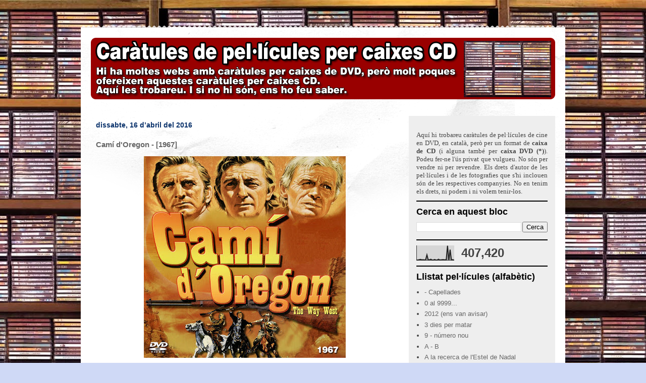

--- FILE ---
content_type: text/html; charset=UTF-8
request_url: https://www.caratules.cat/2016/04/cami-doregon-1967.html
body_size: 26205
content:
<!DOCTYPE html>
<html class='v2' dir='ltr' lang='ca'>
<head>
<link href='https://www.blogger.com/static/v1/widgets/335934321-css_bundle_v2.css' rel='stylesheet' type='text/css'/>
<meta content='width=1100' name='viewport'/>
<meta content='text/html; charset=UTF-8' http-equiv='Content-Type'/>
<meta content='blogger' name='generator'/>
<link href='https://www.caratules.cat/favicon.ico' rel='icon' type='image/x-icon'/>
<link href='https://www.caratules.cat/2016/04/cami-doregon-1967.html' rel='canonical'/>
<link rel="alternate" type="application/atom+xml" title="Caràtules de cine (DVD per caixa CD) - Atom" href="https://www.caratules.cat/feeds/posts/default" />
<link rel="alternate" type="application/rss+xml" title="Caràtules de cine (DVD per caixa CD) - RSS" href="https://www.caratules.cat/feeds/posts/default?alt=rss" />
<link rel="service.post" type="application/atom+xml" title="Caràtules de cine (DVD per caixa CD) - Atom" href="https://www.blogger.com/feeds/5256088283368700706/posts/default" />

<link rel="alternate" type="application/atom+xml" title="Caràtules de cine (DVD per caixa CD) - Atom" href="https://www.caratules.cat/feeds/4344268748891742036/comments/default" />
<!--Can't find substitution for tag [blog.ieCssRetrofitLinks]-->
<link href='https://blogger.googleusercontent.com/img/b/R29vZ2xl/AVvXsEjnj9XnwpwB79gaR-6EeCKlPzozgxb_YSMRR2LXPAyOKPZo-hqX2fRlwARcVg7X-hoTLD5vHdk6qt9lDCw-zFCKiMDO_m5SXuJJxUoXos5bAqlCiHO-FrNKLMSBsnC_eb8jbRA8YMXD0Kju/s400/Cam%25C3%25AD+d%2527Oregon+-+%255Bfrontal%255D.jpg' rel='image_src'/>
<meta content='https://www.caratules.cat/2016/04/cami-doregon-1967.html' property='og:url'/>
<meta content='Camí d&#39;Oregon - [1967]' property='og:title'/>
<meta content='Caràtules de pel·licules en català per a caixa CD' property='og:description'/>
<meta content='https://blogger.googleusercontent.com/img/b/R29vZ2xl/AVvXsEjnj9XnwpwB79gaR-6EeCKlPzozgxb_YSMRR2LXPAyOKPZo-hqX2fRlwARcVg7X-hoTLD5vHdk6qt9lDCw-zFCKiMDO_m5SXuJJxUoXos5bAqlCiHO-FrNKLMSBsnC_eb8jbRA8YMXD0Kju/w1200-h630-p-k-no-nu/Cam%25C3%25AD+d%2527Oregon+-+%255Bfrontal%255D.jpg' property='og:image'/>
<title>Caràtules de cine (DVD per caixa CD): Camí d'Oregon - [1967]</title>
<style type='text/css'>@font-face{font-family:'Chewy';font-style:normal;font-weight:400;font-display:swap;src:url(//fonts.gstatic.com/s/chewy/v18/uK_94ruUb-k-wn52KjI9OPec.woff2)format('woff2');unicode-range:U+0000-00FF,U+0131,U+0152-0153,U+02BB-02BC,U+02C6,U+02DA,U+02DC,U+0304,U+0308,U+0329,U+2000-206F,U+20AC,U+2122,U+2191,U+2193,U+2212,U+2215,U+FEFF,U+FFFD;}</style>
<style id='page-skin-1' type='text/css'><!--
/*
-----------------------------------------------
Blogger Template Style
Name:     Travel
Designer: Sookhee Lee
URL:      www.plyfly.net
----------------------------------------------- */
/* Content
----------------------------------------------- */
body {
font: normal normal 13px 'Trebuchet MS',Trebuchet,sans-serif;
color: #666666;
background: #cfd9f6 url(//3.bp.blogspot.com/-C1qToNCz7vU/V9MLWkp3G2I/AAAAAAAAFK4/E5c8jpe1iU0trtpXdLyoCHo0bvrqdgTkgCK4B/s0/caratules-fons_9.jpg) no-repeat fixed top center;
}
html body .region-inner {
min-width: 0;
max-width: 100%;
width: auto;
}
a:link {
text-decoration:none;
color: #538cd6;
}
a:visited {
text-decoration:none;
color: #436590;
}
a:hover {
text-decoration:underline;
color: #ff9900;
}
.content-outer .content-cap-top {
height: 5px;
background: transparent url(https://resources.blogblog.com/blogblog/data/1kt/travel/bg_container.png) repeat-x scroll top center;
}
.content-outer {
margin: 0 auto;
padding-top: 20px;
}
.content-inner {
background: #ffffff url(https://resources.blogblog.com/blogblog/data/1kt/travel/bg_container.png) repeat-x scroll top left;
background-position: left -5px;
background-color: #ffffff;
padding: 20px;
}
.main-inner .date-outer {
margin-bottom: 2em;
}
/* Header
----------------------------------------------- */
.header-inner .Header .titlewrapper,
.header-inner .Header .descriptionwrapper {
padding-left: 10px;
padding-right: 10px;
}
.Header h1 {
font: normal normal 42px 'Trebuchet MS',Trebuchet,sans-serif;
color: #000000;
}
.Header h1 a {
color: #000000;
}
.Header .description {
color: #666666;
font-size: 130%;
}
/* Tabs
----------------------------------------------- */
.tabs-inner {
margin: 1em 0 0;
padding: 0;
}
.tabs-inner .section {
margin: 0;
}
.tabs-inner .widget ul {
padding: 0;
background: #000000 none repeat scroll top center;
}
.tabs-inner .widget li {
border: none;
}
.tabs-inner .widget li a {
display: inline-block;
padding: 1em 1.5em;
color: #ffffff;
font: normal bold 16px 'Trebuchet MS',Trebuchet,sans-serif;
}
.tabs-inner .widget li.selected a,
.tabs-inner .widget li a:hover {
position: relative;
z-index: 1;
background: #333333 none repeat scroll top center;
color: #ffffff;
}
/* Headings
----------------------------------------------- */
h2 {
font: normal bold 18px 'Trebuchet MS',Trebuchet,sans-serif;
color: #000000;
}
.main-inner h2.date-header {
font: normal bold 14px 'Trebuchet MS',Trebuchet,sans-serif;
color: #0b336c;
}
.footer-inner .widget h2,
.sidebar .widget h2 {
padding-bottom: .5em;
}
/* Main
----------------------------------------------- */
.main-inner {
padding: 20px 0;
}
.main-inner .column-center-inner {
padding: 10px 0;
}
.main-inner .column-center-inner .section {
margin: 0 10px;
}
.main-inner .column-right-inner {
margin-left: 20px;
}
.main-inner .fauxcolumn-right-outer .fauxcolumn-inner {
margin-left: 20px;
background: #EEEEEE none repeat scroll top left;
}
.main-inner .column-left-inner {
margin-right: 20px;
}
.main-inner .fauxcolumn-left-outer .fauxcolumn-inner {
margin-right: 20px;
background: #EEEEEE none repeat scroll top left;
}
.main-inner .column-left-inner,
.main-inner .column-right-inner {
padding: 15px 0;
}
/* Posts
----------------------------------------------- */
h3.post-title {
margin-top: 20px;
}
h3.post-title a {
font: normal bold 32px Chewy;
color: #000000;
}
h3.post-title a:hover {
text-decoration: underline;
}
.main-inner .column-center-outer {
background: rgba(0,0,0,0) none repeat scroll top left;
_background-image: none;
}
.post-body {
line-height: 1.4;
position: relative;
}
.post-header {
margin: 0 0 1em;
line-height: 1.6;
}
.post-footer {
margin: .5em 0;
line-height: 1.6;
}
#blog-pager {
font-size: 140%;
}
#comments {
background: #cccccc none repeat scroll top center;
padding: 15px;
}
#comments .comment-author {
padding-top: 1.5em;
}
#comments h4,
#comments .comment-author a,
#comments .comment-timestamp a {
color: #000000;
}
#comments .comment-author:first-child {
padding-top: 0;
border-top: none;
}
.avatar-image-container {
margin: .2em 0 0;
}
/* Comments
----------------------------------------------- */
#comments a {
color: #000000;
}
.comments .comments-content .icon.blog-author {
background-repeat: no-repeat;
background-image: url([data-uri]);
}
.comments .comments-content .loadmore a {
border-top: 1px solid #000000;
border-bottom: 1px solid #000000;
}
.comments .comment-thread.inline-thread {
background: rgba(0,0,0,0);
}
.comments .continue {
border-top: 2px solid #000000;
}
/* Widgets
----------------------------------------------- */
.sidebar .widget {
border-bottom: 2px solid #000000;
padding-bottom: 10px;
margin: 10px 0;
}
.sidebar .widget:first-child {
margin-top: 0;
}
.sidebar .widget:last-child {
border-bottom: none;
margin-bottom: 0;
padding-bottom: 0;
}
.footer-inner .widget,
.sidebar .widget {
font: normal normal 13px 'Trebuchet MS',Trebuchet,sans-serif;
color: #444444;
}
.sidebar .widget a:link {
color: #666666;
text-decoration: none;
}
.sidebar .widget a:visited {
color: #436590;
}
.sidebar .widget a:hover {
color: #666666;
text-decoration: underline;
}
.footer-inner .widget a:link {
color: #538cd6;
text-decoration: none;
}
.footer-inner .widget a:visited {
color: #436590;
}
.footer-inner .widget a:hover {
color: #538cd6;
text-decoration: underline;
}
.widget .zippy {
color: #000000;
}
.footer-inner {
background: transparent none repeat scroll top center;
}
/* Mobile
----------------------------------------------- */
body.mobile  {
background-size: 100% auto;
}
body.mobile .AdSense {
margin: 0 -10px;
}
.mobile .body-fauxcolumn-outer {
background: transparent none repeat scroll top left;
}
.mobile .footer-inner .widget a:link {
color: #666666;
text-decoration: none;
}
.mobile .footer-inner .widget a:visited {
color: #436590;
}
.mobile-post-outer a {
color: #000000;
}
.mobile-link-button {
background-color: #538cd6;
}
.mobile-link-button a:link, .mobile-link-button a:visited {
color: #ffffff;
}
.mobile-index-contents {
color: #666666;
}
.mobile .tabs-inner .PageList .widget-content {
background: #333333 none repeat scroll top center;
color: #ffffff;
}
.mobile .tabs-inner .PageList .widget-content .pagelist-arrow {
border-left: 1px solid #ffffff;
}

--></style>
<style id='template-skin-1' type='text/css'><!--
body {
min-width: 960px;
}
.content-outer, .content-fauxcolumn-outer, .region-inner {
min-width: 960px;
max-width: 960px;
_width: 960px;
}
.main-inner .columns {
padding-left: 0px;
padding-right: 310px;
}
.main-inner .fauxcolumn-center-outer {
left: 0px;
right: 310px;
/* IE6 does not respect left and right together */
_width: expression(this.parentNode.offsetWidth -
parseInt("0px") -
parseInt("310px") + 'px');
}
.main-inner .fauxcolumn-left-outer {
width: 0px;
}
.main-inner .fauxcolumn-right-outer {
width: 310px;
}
.main-inner .column-left-outer {
width: 0px;
right: 100%;
margin-left: -0px;
}
.main-inner .column-right-outer {
width: 310px;
margin-right: -310px;
}
#layout {
min-width: 0;
}
#layout .content-outer {
min-width: 0;
width: 800px;
}
#layout .region-inner {
min-width: 0;
width: auto;
}
body#layout div.add_widget {
padding: 8px;
}
body#layout div.add_widget a {
margin-left: 32px;
}
--></style>
<style>
    body {background-image:url(\/\/3.bp.blogspot.com\/-C1qToNCz7vU\/V9MLWkp3G2I\/AAAAAAAAFK4\/E5c8jpe1iU0trtpXdLyoCHo0bvrqdgTkgCK4B\/s0\/caratules-fons_9.jpg);}
    
@media (max-width: 200px) { body {background-image:url(\/\/3.bp.blogspot.com\/-C1qToNCz7vU\/V9MLWkp3G2I\/AAAAAAAAFK4\/E5c8jpe1iU0trtpXdLyoCHo0bvrqdgTkgCK4B\/w200\/caratules-fons_9.jpg);}}
@media (max-width: 400px) and (min-width: 201px) { body {background-image:url(\/\/3.bp.blogspot.com\/-C1qToNCz7vU\/V9MLWkp3G2I\/AAAAAAAAFK4\/E5c8jpe1iU0trtpXdLyoCHo0bvrqdgTkgCK4B\/w400\/caratules-fons_9.jpg);}}
@media (max-width: 800px) and (min-width: 401px) { body {background-image:url(\/\/3.bp.blogspot.com\/-C1qToNCz7vU\/V9MLWkp3G2I\/AAAAAAAAFK4\/E5c8jpe1iU0trtpXdLyoCHo0bvrqdgTkgCK4B\/w800\/caratules-fons_9.jpg);}}
@media (max-width: 1200px) and (min-width: 801px) { body {background-image:url(\/\/3.bp.blogspot.com\/-C1qToNCz7vU\/V9MLWkp3G2I\/AAAAAAAAFK4\/E5c8jpe1iU0trtpXdLyoCHo0bvrqdgTkgCK4B\/w1200\/caratules-fons_9.jpg);}}
/* Last tag covers anything over one higher than the previous max-size cap. */
@media (min-width: 1201px) { body {background-image:url(\/\/3.bp.blogspot.com\/-C1qToNCz7vU\/V9MLWkp3G2I\/AAAAAAAAFK4\/E5c8jpe1iU0trtpXdLyoCHo0bvrqdgTkgCK4B\/w1600\/caratules-fons_9.jpg);}}
  </style>
<link href='https://www.blogger.com/dyn-css/authorization.css?targetBlogID=5256088283368700706&amp;zx=ef7c0bc6-43b1-4502-abcf-89eaaa2eafae' media='none' onload='if(media!=&#39;all&#39;)media=&#39;all&#39;' rel='stylesheet'/><noscript><link href='https://www.blogger.com/dyn-css/authorization.css?targetBlogID=5256088283368700706&amp;zx=ef7c0bc6-43b1-4502-abcf-89eaaa2eafae' rel='stylesheet'/></noscript>
<meta name='google-adsense-platform-account' content='ca-host-pub-1556223355139109'/>
<meta name='google-adsense-platform-domain' content='blogspot.com'/>

<!-- data-ad-client=ca-pub-4644605146531522 -->

</head>
<body class='loading variant-flight'>
<div class='navbar no-items section' id='navbar' name='Barra de navegació'>
</div>
<div class='body-fauxcolumns'>
<div class='fauxcolumn-outer body-fauxcolumn-outer'>
<div class='cap-top'>
<div class='cap-left'></div>
<div class='cap-right'></div>
</div>
<div class='fauxborder-left'>
<div class='fauxborder-right'></div>
<div class='fauxcolumn-inner'>
</div>
</div>
<div class='cap-bottom'>
<div class='cap-left'></div>
<div class='cap-right'></div>
</div>
</div>
</div>
<div class='content'>
<div class='content-fauxcolumns'>
<div class='fauxcolumn-outer content-fauxcolumn-outer'>
<div class='cap-top'>
<div class='cap-left'></div>
<div class='cap-right'></div>
</div>
<div class='fauxborder-left'>
<div class='fauxborder-right'></div>
<div class='fauxcolumn-inner'>
</div>
</div>
<div class='cap-bottom'>
<div class='cap-left'></div>
<div class='cap-right'></div>
</div>
</div>
</div>
<div class='content-outer'>
<div class='content-cap-top cap-top'>
<div class='cap-left'></div>
<div class='cap-right'></div>
</div>
<div class='fauxborder-left content-fauxborder-left'>
<div class='fauxborder-right content-fauxborder-right'></div>
<div class='content-inner'>
<header>
<div class='header-outer'>
<div class='header-cap-top cap-top'>
<div class='cap-left'></div>
<div class='cap-right'></div>
</div>
<div class='fauxborder-left header-fauxborder-left'>
<div class='fauxborder-right header-fauxborder-right'></div>
<div class='region-inner header-inner'>
<div class='header section' id='header' name='Capçalera'><div class='widget Header' data-version='1' id='Header1'>
<div id='header-inner'>
<a href='https://www.caratules.cat/' style='display: block'>
<img alt='Caràtules de cine (DVD per caixa CD)' height='122px; ' id='Header1_headerimg' src='https://blogger.googleusercontent.com/img/b/R29vZ2xl/AVvXsEjiqgjfwcI9Pdno-JSbYZSaqvPnJW80v3vXudCTQ0sr7FLmzqxWdUYSVqo5_xVCVCUw38GcPwe-YCPhyphenhyphentvua9-azRsrYgm06EVyRw8AnQo5k27DWrZ-zvOpfbjFvQtDZu9faaXsoWCWrk7Z/s1600/car%25C3%25A0tules+de+pel%25C2%25B7l%25C3%25ADcules8.png' style='display: block' width='920px; '/>
</a>
</div>
</div></div>
</div>
</div>
<div class='header-cap-bottom cap-bottom'>
<div class='cap-left'></div>
<div class='cap-right'></div>
</div>
</div>
</header>
<div class='tabs-outer'>
<div class='tabs-cap-top cap-top'>
<div class='cap-left'></div>
<div class='cap-right'></div>
</div>
<div class='fauxborder-left tabs-fauxborder-left'>
<div class='fauxborder-right tabs-fauxborder-right'></div>
<div class='region-inner tabs-inner'>
<div class='tabs no-items section' id='crosscol' name='Multicolumnes'></div>
<div class='tabs no-items section' id='crosscol-overflow' name='Cross-Column 2'></div>
</div>
</div>
<div class='tabs-cap-bottom cap-bottom'>
<div class='cap-left'></div>
<div class='cap-right'></div>
</div>
</div>
<div class='main-outer'>
<div class='main-cap-top cap-top'>
<div class='cap-left'></div>
<div class='cap-right'></div>
</div>
<div class='fauxborder-left main-fauxborder-left'>
<div class='fauxborder-right main-fauxborder-right'></div>
<div class='region-inner main-inner'>
<div class='columns fauxcolumns'>
<div class='fauxcolumn-outer fauxcolumn-center-outer'>
<div class='cap-top'>
<div class='cap-left'></div>
<div class='cap-right'></div>
</div>
<div class='fauxborder-left'>
<div class='fauxborder-right'></div>
<div class='fauxcolumn-inner'>
</div>
</div>
<div class='cap-bottom'>
<div class='cap-left'></div>
<div class='cap-right'></div>
</div>
</div>
<div class='fauxcolumn-outer fauxcolumn-left-outer'>
<div class='cap-top'>
<div class='cap-left'></div>
<div class='cap-right'></div>
</div>
<div class='fauxborder-left'>
<div class='fauxborder-right'></div>
<div class='fauxcolumn-inner'>
</div>
</div>
<div class='cap-bottom'>
<div class='cap-left'></div>
<div class='cap-right'></div>
</div>
</div>
<div class='fauxcolumn-outer fauxcolumn-right-outer'>
<div class='cap-top'>
<div class='cap-left'></div>
<div class='cap-right'></div>
</div>
<div class='fauxborder-left'>
<div class='fauxborder-right'></div>
<div class='fauxcolumn-inner'>
</div>
</div>
<div class='cap-bottom'>
<div class='cap-left'></div>
<div class='cap-right'></div>
</div>
</div>
<!-- corrects IE6 width calculation -->
<div class='columns-inner'>
<div class='column-center-outer'>
<div class='column-center-inner'>
<div class='main section' id='main' name='Principal'><div class='widget Blog' data-version='1' id='Blog1'>
<div class='blog-posts hfeed'>

          <div class="date-outer">
        
<h2 class='date-header'><span>dissabte, 16 d&#8217;abril del 2016</span></h2>

          <div class="date-posts">
        
<div class='post-outer'>
<div class='post hentry uncustomized-post-template' itemprop='blogPost' itemscope='itemscope' itemtype='http://schema.org/BlogPosting'>
<meta content='https://blogger.googleusercontent.com/img/b/R29vZ2xl/AVvXsEjnj9XnwpwB79gaR-6EeCKlPzozgxb_YSMRR2LXPAyOKPZo-hqX2fRlwARcVg7X-hoTLD5vHdk6qt9lDCw-zFCKiMDO_m5SXuJJxUoXos5bAqlCiHO-FrNKLMSBsnC_eb8jbRA8YMXD0Kju/s400/Cam%25C3%25AD+d%2527Oregon+-+%255Bfrontal%255D.jpg' itemprop='image_url'/>
<meta content='5256088283368700706' itemprop='blogId'/>
<meta content='4344268748891742036' itemprop='postId'/>
<a name='4344268748891742036'></a>
<h3 class='post-title entry-title' itemprop='name'>
Camí d'Oregon - [1967]
</h3>
<div class='post-header'>
<div class='post-header-line-1'></div>
</div>
<div class='post-body entry-content' id='post-body-4344268748891742036' itemprop='description articleBody'>
<div dir="ltr" style="text-align: left;" trbidi="on">
<div class="separator" style="clear: both; text-align: center;">
<a href="https://blogger.googleusercontent.com/img/b/R29vZ2xl/AVvXsEjnj9XnwpwB79gaR-6EeCKlPzozgxb_YSMRR2LXPAyOKPZo-hqX2fRlwARcVg7X-hoTLD5vHdk6qt9lDCw-zFCKiMDO_m5SXuJJxUoXos5bAqlCiHO-FrNKLMSBsnC_eb8jbRA8YMXD0Kju/s1600/Cam%25C3%25AD+d%2527Oregon+-+%255Bfrontal%255D.jpg" imageanchor="1" style="margin-left: 1em; margin-right: 1em;"><img alt="Camí d&#39;Oregon" border="0" height="400" src="https://blogger.googleusercontent.com/img/b/R29vZ2xl/AVvXsEjnj9XnwpwB79gaR-6EeCKlPzozgxb_YSMRR2LXPAyOKPZo-hqX2fRlwARcVg7X-hoTLD5vHdk6qt9lDCw-zFCKiMDO_m5SXuJJxUoXos5bAqlCiHO-FrNKLMSBsnC_eb8jbRA8YMXD0Kju/s400/Cam%25C3%25AD+d%2527Oregon+-+%255Bfrontal%255D.jpg" title="Camí d&#39;Oregon" width="400" /></a></div>
<br />
<div class="separator" style="clear: both; text-align: center;">
<a href="https://blogger.googleusercontent.com/img/b/R29vZ2xl/AVvXsEgTaFC-UMlljwOmPSvXlk7RVoryXhhSrcsukDtbI3b6XVA4Jla203soisEGxdQukFRft47UKAGcvMiwTyIo4Rh4CL-aThk8-uvHz6NGXAHTlm6efrjsTtRp5Jz-IZxMfg4OZ7rSEUeZTse_/s1600/Cam%25C3%25AD+d%2527Oregon+-+%255Bposterior%255D.jpg" imageanchor="1" style="margin-left: 1em; margin-right: 1em;"><img alt="Camí d&#39;Oregon" border="0" height="446" src="https://blogger.googleusercontent.com/img/b/R29vZ2xl/AVvXsEgTaFC-UMlljwOmPSvXlk7RVoryXhhSrcsukDtbI3b6XVA4Jla203soisEGxdQukFRft47UKAGcvMiwTyIo4Rh4CL-aThk8-uvHz6NGXAHTlm6efrjsTtRp5Jz-IZxMfg4OZ7rSEUeZTse_/s400/Cam%25C3%25AD+d%2527Oregon+-+%255Bposterior%255D.jpg" title="Camí d&#39;Oregon" width="540" /></a></div>
<br />
<div class="separator" style="clear: both; text-align: center;">
<a href="https://blogger.googleusercontent.com/img/b/R29vZ2xl/AVvXsEinn05drIXvYm4f5gYz_-xjv5C0at13KGVDcXkuiyVUiVP-A2UQcW3R1t7zTdm5T_a_zYa2oLqfssKm2CI32qpzKRY1B2nZVBjcgFHt37e6CuGWCjDi9LbGTqpcwxE4fjmLCVEcTYz4J_Rh/s1600/Cam%25C3%25AD+d%2527Oregon+-+%255Bdvd%255D.jpg" imageanchor="1" style="margin-left: 1em; margin-right: 1em;"><img alt="Camí d&#39;Oregon" border="0" height="400" src="https://blogger.googleusercontent.com/img/b/R29vZ2xl/AVvXsEinn05drIXvYm4f5gYz_-xjv5C0at13KGVDcXkuiyVUiVP-A2UQcW3R1t7zTdm5T_a_zYa2oLqfssKm2CI32qpzKRY1B2nZVBjcgFHt37e6CuGWCjDi9LbGTqpcwxE4fjmLCVEcTYz4J_Rh/s400/Cam%25C3%25AD+d%2527Oregon+-+%255Bdvd%255D.jpg" title="Camí d&#39;Oregon" width="398" /></a></div>
<br />
<br />
<div style="text-align: justify;">
<b>SINOPSI:</b>&nbsp;Missouri, 1843. El senador William J. Tadlock busca voluntaris que l'acompanyin fins a Oregon. Serà un viatge llarg i ple de penalitats, que exigeix travessar territori indi. Entre els primers que s'uneixen a la caravana hi ha la família de Lije Evans, un granger assedegat d'aventures, els nuvis Johnnie i Amada Mack i diversos comerciants d'Independence.<br />
<br />
<br />
<div class="separator" style="clear: both; text-align: center;">
<iframe allowfullscreen="" frameborder="0" height="315" src="https://www.youtube.com/embed/p7Mxv5q8SWk" width="420"></iframe></div>
<br /></div>
</div>
<div style='clear: both;'></div>
</div>
<div class='post-footer'>
<div class='post-footer-line post-footer-line-1'>
<span class='post-author vcard'>
</span>
<span class='post-timestamp'>
</span>
<span class='post-comment-link'>
</span>
<span class='post-icons'>
<span class='item-control blog-admin pid-1508801744'>
<a href='https://www.blogger.com/post-edit.g?blogID=5256088283368700706&postID=4344268748891742036&from=pencil' title='Modificar el missatge'>
<img alt='' class='icon-action' height='18' src='https://resources.blogblog.com/img/icon18_edit_allbkg.gif' width='18'/>
</a>
</span>
</span>
<div class='post-share-buttons goog-inline-block'>
<a class='goog-inline-block share-button sb-email' href='https://www.blogger.com/share-post.g?blogID=5256088283368700706&postID=4344268748891742036&target=email' target='_blank' title='Envia per correu electrònic'><span class='share-button-link-text'>Envia per correu electrònic</span></a><a class='goog-inline-block share-button sb-blog' href='https://www.blogger.com/share-post.g?blogID=5256088283368700706&postID=4344268748891742036&target=blog' onclick='window.open(this.href, "_blank", "height=270,width=475"); return false;' target='_blank' title='BlogThis!'><span class='share-button-link-text'>BlogThis!</span></a><a class='goog-inline-block share-button sb-twitter' href='https://www.blogger.com/share-post.g?blogID=5256088283368700706&postID=4344268748891742036&target=twitter' target='_blank' title='Comparteix a X'><span class='share-button-link-text'>Comparteix a X</span></a><a class='goog-inline-block share-button sb-facebook' href='https://www.blogger.com/share-post.g?blogID=5256088283368700706&postID=4344268748891742036&target=facebook' onclick='window.open(this.href, "_blank", "height=430,width=640"); return false;' target='_blank' title='Comparteix a Facebook'><span class='share-button-link-text'>Comparteix a Facebook</span></a><a class='goog-inline-block share-button sb-pinterest' href='https://www.blogger.com/share-post.g?blogID=5256088283368700706&postID=4344268748891742036&target=pinterest' target='_blank' title='Comparteix a Pinterest'><span class='share-button-link-text'>Comparteix a Pinterest</span></a>
</div>
</div>
<div class='post-footer-line post-footer-line-2'>
<span class='post-labels'>
Etiquetes de comentaris:
<a href='https://www.caratules.cat/search/label/1967' rel='tag'>1967</a>,
<a href='https://www.caratules.cat/search/label/aventures' rel='tag'>aventures</a>,
<a href='https://www.caratules.cat/search/label/C%20-%20D' rel='tag'>C - D</a>,
<a href='https://www.caratules.cat/search/label/Cam%C3%AD%20d%27Oregon' rel='tag'>Camí d&#39;Oregon</a>,
<a href='https://www.caratules.cat/search/label/western' rel='tag'>western</a>
</span>
</div>
<div class='post-footer-line post-footer-line-3'>
<span class='post-location'>
</span>
</div>
</div>
</div>
<div class='comments' id='comments'>
<a name='comments'></a>
<h4>Cap comentari:</h4>
<div id='Blog1_comments-block-wrapper'>
<dl class='avatar-comment-indent' id='comments-block'>
</dl>
</div>
<p class='comment-footer'>
<div class='comment-form'>
<a name='comment-form'></a>
<h4 id='comment-post-message'>Publica un comentari a l'entrada</h4>
<p>
</p>
<a href='https://www.blogger.com/comment/frame/5256088283368700706?po=4344268748891742036&hl=ca&saa=85391&origin=https://www.caratules.cat' id='comment-editor-src'></a>
<iframe allowtransparency='true' class='blogger-iframe-colorize blogger-comment-from-post' frameborder='0' height='410px' id='comment-editor' name='comment-editor' src='' width='100%'></iframe>
<script src='https://www.blogger.com/static/v1/jsbin/2830521187-comment_from_post_iframe.js' type='text/javascript'></script>
<script type='text/javascript'>
      BLOG_CMT_createIframe('https://www.blogger.com/rpc_relay.html');
    </script>
</div>
</p>
</div>
</div>
<div class='inline-ad'>
<script async src="//pagead2.googlesyndication.com/pagead/js/adsbygoogle.js"></script>
<!-- caratules_main_Blog1_1x1_as -->
<ins class="adsbygoogle"
     style="display:block"
     data-ad-client="ca-pub-4644605146531522"
     data-ad-host="ca-host-pub-1556223355139109"
     data-ad-host-channel="L0007"
     data-ad-slot="8597490891"
     data-ad-format="auto"
     data-full-width-responsive="true"></ins>
<script>
(adsbygoogle = window.adsbygoogle || []).push({});
</script>
</div>

        </div></div>
      
</div>
<div class='blog-pager' id='blog-pager'>
<span id='blog-pager-newer-link'>
<a class='blog-pager-newer-link' href='https://www.caratules.cat/2016/04/dinosaure-2000.html' id='Blog1_blog-pager-newer-link' title='Entrada més recent'>Entrada més recent</a>
</span>
<span id='blog-pager-older-link'>
<a class='blog-pager-older-link' href='https://www.caratules.cat/2016/04/benvinguts-al-sud-2010.html' id='Blog1_blog-pager-older-link' title='Entrada més antiga'>Entrada més antiga</a>
</span>
<a class='home-link' href='https://www.caratules.cat/'>Inici</a>
</div>
<div class='clear'></div>
<div class='post-feeds'>
<div class='feed-links'>
Subscriure's a:
<a class='feed-link' href='https://www.caratules.cat/feeds/4344268748891742036/comments/default' target='_blank' type='application/atom+xml'>Comentaris del missatge (Atom)</a>
</div>
</div>
</div></div>
</div>
</div>
<div class='column-left-outer'>
<div class='column-left-inner'>
<aside>
</aside>
</div>
</div>
<div class='column-right-outer'>
<div class='column-right-inner'>
<aside>
<div class='sidebar section' id='sidebar-right-1'><div class='widget Text' data-version='1' id='Text1'>
<div class='widget-content'>
<div style="text-align: justify;"><br /><b   style="font-style: normal; font-variant-caps: normal; font-variant-ligatures: normal;font-family:&quot;;font-size:100%;"><span =""   style="font-family:&quot;;font-size:75%;"><span style="font-weight: normal;">Aquí hi trobareu caràtules de pel&#183;lícules de cine en DVD, en català, però per un format de </span>caixa de CD<span style="font-weight: normal;"> (i alguna també per </span>caixa DVD (*)<span style="font-weight: normal;">)</span></span></b><b   style="font-style: normal; font-variant-caps: normal; font-variant-ligatures: normal; font-weight: normal;font-family:&quot;;font-size:100%;"><span =""   style="font-family:&quot;;font-size:75%;">. Podeu fer-ne l'ús privat que vulgueu. No són per vendre ni per revendre. Els drets d'autor de les pel&#183;lícules i de les fotografies que s'hi inclouen són de les respectives companyies. No en tenim els drets, ni podem i ni volem tenir-los.</span></b></div>
</div>
<div class='clear'></div>
</div><div class='widget BlogSearch' data-version='1' id='BlogSearch1'>
<h2 class='title'>Cerca en aquest bloc</h2>
<div class='widget-content'>
<div id='BlogSearch1_form'>
<form action='https://www.caratules.cat/search' class='gsc-search-box' target='_top'>
<table cellpadding='0' cellspacing='0' class='gsc-search-box'>
<tbody>
<tr>
<td class='gsc-input'>
<input autocomplete='off' class='gsc-input' name='q' size='10' title='search' type='text' value=''/>
</td>
<td class='gsc-search-button'>
<input class='gsc-search-button' title='search' type='submit' value='Cerca'/>
</td>
</tr>
</tbody>
</table>
</form>
</div>
</div>
<div class='clear'></div>
</div><div class='widget Stats' data-version='1' id='Stats1'>
<div class='widget-content'>
<div id='Stats1_content' style='display: none;'>
<script src='https://www.gstatic.com/charts/loader.js' type='text/javascript'></script>
<span id='Stats1_sparklinespan' style='display:inline-block; width:75px; height:30px'></span>
<span class='counter-wrapper text-counter-wrapper' id='Stats1_totalCount'>
</span>
<div class='clear'></div>
</div>
</div>
</div><div class='widget Label' data-version='1' id='Label2'>
<h2>Llistat pel&#183;lícules (alfabètic)</h2>
<div class='widget-content list-label-widget-content'>
<ul>
<li>
<a dir='ltr' href='https://www.caratules.cat/search/label/-%20Capellades'>- Capellades</a>
</li>
<li>
<a dir='ltr' href='https://www.caratules.cat/search/label/0%20al%209999...'>0 al 9999...</a>
</li>
<li>
<a dir='ltr' href='https://www.caratules.cat/search/label/2012%20%28ens%20van%20avisar%29'>2012 (ens van avisar)</a>
</li>
<li>
<a dir='ltr' href='https://www.caratules.cat/search/label/3%20dies%20per%20matar'>3 dies per matar</a>
</li>
<li>
<a dir='ltr' href='https://www.caratules.cat/search/label/9%20-%20n%C3%BAmero%20nou'>9 - número nou</a>
</li>
<li>
<a dir='ltr' href='https://www.caratules.cat/search/label/A%20-%20B'>A - B</a>
</li>
<li>
<a dir='ltr' href='https://www.caratules.cat/search/label/A%20la%20recerca%20de%20l%27Estel%20de%20Nadal'>A la recerca de l&#39;Estel de Nadal</a>
</li>
<li>
<a dir='ltr' href='https://www.caratules.cat/search/label/ALIEN%20-%20el%208%C3%A8%20passatger'>ALIEN - el 8è passatger</a>
</li>
<li>
<a dir='ltr' href='https://www.caratules.cat/search/label/Adele%20i%20el%20Misteri%20de%20la%20M%C3%B2mia'>Adele i el Misteri de la Mòmia</a>
</li>
<li>
<a dir='ltr' href='https://www.caratules.cat/search/label/Al%20costat%20de%20l%27enemic'>Al costat de l&#39;enemic</a>
</li>
<li>
<a dir='ltr' href='https://www.caratules.cat/search/label/Al%20l%C3%ADmit%20de%20l%27endem%C3%A0'>Al límit de l&#39;endemà</a>
</li>
<li>
<a dir='ltr' href='https://www.caratules.cat/search/label/Alcarr%C3%A0s'>Alcarràs</a>
</li>
<li>
<a dir='ltr' href='https://www.caratules.cat/search/label/Alerta%20M%C3%A0xima%202'>Alerta Màxima 2</a>
</li>
<li>
<a dir='ltr' href='https://www.caratules.cat/search/label/Alex%20Rider%20-%20Operaci%C3%B3%20Stormbreaker'>Alex Rider - Operació Stormbreaker</a>
</li>
<li>
<a dir='ltr' href='https://www.caratules.cat/search/label/Anast%C3%A0sia'>Anastàsia</a>
</li>
<li>
<a dir='ltr' href='https://www.caratules.cat/search/label/Angry%20Birds%20-%20la%20pel%C2%B7l%C3%ADcula'>Angry Birds - la pel&#183;lícula</a>
</li>
<li>
<a dir='ltr' href='https://www.caratules.cat/search/label/Angry%20Birds%202'>Angry Birds 2</a>
</li>
<li>
<a dir='ltr' href='https://www.caratules.cat/search/label/Animals%20United'>Animals United</a>
</li>
<li>
<a dir='ltr' href='https://www.caratules.cat/search/label/AntBoy'>AntBoy</a>
</li>
<li>
<a dir='ltr' href='https://www.caratules.cat/search/label/Ara%20em%20veus...'>Ara em veus...</a>
</li>
<li>
<a dir='ltr' href='https://www.caratules.cat/search/label/Ara%20em%20veus...%202'>Ara em veus... 2</a>
</li>
<li>
<a dir='ltr' href='https://www.caratules.cat/search/label/Arthur%20Christmas%20-%20Operaci%C3%B3%20Regal'>Arthur Christmas - Operació Regal</a>
</li>
<li>
<a dir='ltr' href='https://www.caratules.cat/search/label/Astro%20Boy'>Astro Boy</a>
</li>
<li>
<a dir='ltr' href='https://www.caratules.cat/search/label/Ast%C3%A8rix%20i%20Ob%C3%A8lix%20al%20servei%20de%20sa%20Majestat'>Astèrix i Obèlix al servei de sa Majestat</a>
</li>
<li>
<a dir='ltr' href='https://www.caratules.cat/search/label/Atlantis%20-%20L%27imperi%20perdut'>Atlantis - L&#39;imperi perdut</a>
</li>
<li>
<a dir='ltr' href='https://www.caratules.cat/search/label/Atrapa%20la%20bandera'>Atrapa la bandera</a>
</li>
<li>
<a dir='ltr' href='https://www.caratules.cat/search/label/BEAN%20-%20L%27%C3%BAltim%20en%20cinema%20catastr%C3%B2fic'>BEAN - L&#39;últim en cinema catastròfic</a>
</li>
<li>
<a dir='ltr' href='https://www.caratules.cat/search/label/Babylon'>Babylon</a>
</li>
<li>
<a dir='ltr' href='https://www.caratules.cat/search/label/Ballerina'>Ballerina</a>
</li>
<li>
<a dir='ltr' href='https://www.caratules.cat/search/label/Barrab%C3%A0s'>Barrabàs</a>
</li>
<li>
<a dir='ltr' href='https://www.caratules.cat/search/label/Basil%20el%20ratol%C3%AD%20detectiu'>Basil el ratolí detectiu</a>
</li>
<li>
<a dir='ltr' href='https://www.caratules.cat/search/label/Battleship'>Battleship</a>
</li>
<li>
<a dir='ltr' href='https://www.caratules.cat/search/label/Bee%20Movie'>Bee Movie</a>
</li>
<li>
<a dir='ltr' href='https://www.caratules.cat/search/label/Ben%20Hur'>Ben Hur</a>
</li>
<li>
<a dir='ltr' href='https://www.caratules.cat/search/label/Benvinguts%20al%20Nord'>Benvinguts al Nord</a>
</li>
<li>
<a dir='ltr' href='https://www.caratules.cat/search/label/Benvinguts%20al%20Sud'>Benvinguts al Sud</a>
</li>
<li>
<a dir='ltr' href='https://www.caratules.cat/search/label/Big%20Hero%206'>Big Hero 6</a>
</li>
<li>
<a dir='ltr' href='https://www.caratules.cat/search/label/Blancaneu%20-%20mirror%20mirror'>Blancaneu - mirror mirror</a>
</li>
<li>
<a dir='ltr' href='https://www.caratules.cat/search/label/Blancaneu%20i%20la%20llegenda%20del%20ca%C3%A7ador'>Blancaneu i la llegenda del caçador</a>
</li>
<li>
<a dir='ltr' href='https://www.caratules.cat/search/label/Bob%20Esponja%20-%20Un%20heroi%20fora%20de%20l%27aigua'>Bob Esponja - Un heroi fora de l&#39;aigua</a>
</li>
<li>
<a dir='ltr' href='https://www.caratules.cat/search/label/Bojos%20de%20l%27aire%20%28Laurel%20%26%20Hardy%29'>Bojos de l&#39;aire (Laurel &amp; Hardy)</a>
</li>
<li>
<a dir='ltr' href='https://www.caratules.cat/search/label/Brave%20%28Indomable%29'>Brave (Indomable)</a>
</li>
<li>
<a dir='ltr' href='https://www.caratules.cat/search/label/Braveheart'>Braveheart</a>
</li>
<li>
<a dir='ltr' href='https://www.caratules.cat/search/label/Buscant%20en%20Nemo%20%28*%29'>Buscant en Nemo (*)</a>
</li>
<li>
<a dir='ltr' href='https://www.caratules.cat/search/label/Buscant%20la%20Dory'>Buscant la Dory</a>
</li>
<li>
<a dir='ltr' href='https://www.caratules.cat/search/label/B%C3%A8sties%20fant%C3%A0stiques%20-%20Els%20Crims%20de%20Grindelwald'>Bèsties fantàstiques - Els Crims de Grindelwald</a>
</li>
<li>
<a dir='ltr' href='https://www.caratules.cat/search/label/B%C3%A8sties%20fant%C3%A0stiques%20-%20Els%20secrets%20de%20Dumbledore'>Bèsties fantàstiques - Els secrets de Dumbledore</a>
</li>
<li>
<a dir='ltr' href='https://www.caratules.cat/search/label/B%C3%A8sties%20fant%C3%A0stiques%20i%20on%20trobar-les'>Bèsties fantàstiques i on trobar-les</a>
</li>
<li>
<a dir='ltr' href='https://www.caratules.cat/search/label/C%20-%20D'>C - D</a>
</li>
<li>
<a dir='ltr' href='https://www.caratules.cat/search/label/Cadena%20perp%C3%A8tua'>Cadena perpètua</a>
</li>
<li>
<a dir='ltr' href='https://www.caratules.cat/search/label/Campaneta%20i%20la%20Llegenda%20de%20la%20B%C3%A8stia'>Campaneta i la Llegenda de la Bèstia</a>
</li>
<li>
<a dir='ltr' href='https://www.caratules.cat/search/label/Cam%C3%AD%20d%27Oregon'>Camí d&#39;Oregon</a>
</li>
<li>
<a dir='ltr' href='https://www.caratules.cat/search/label/Canta%21'>Canta!</a>
</li>
<li>
<a dir='ltr' href='https://www.caratules.cat/search/label/Canta%21%202'>Canta! 2</a>
</li>
<li>
<a dir='ltr' href='https://www.caratules.cat/search/label/Capit%C3%A0%20Harlock'>Capità Harlock</a>
</li>
<li>
<a dir='ltr' href='https://www.caratules.cat/search/label/Cars'>Cars</a>
</li>
<li>
<a dir='ltr' href='https://www.caratules.cat/search/label/Casper'>Casper</a>
</li>
<li>
<a dir='ltr' href='https://www.caratules.cat/search/label/Ca%C3%A7afantasmes'>Caçafantasmes</a>
</li>
<li>
<a dir='ltr' href='https://www.caratules.cat/search/label/Centaures%20del%20desert'>Centaures del desert</a>
</li>
<li>
<a dir='ltr' href='https://www.caratules.cat/search/label/Chaplin'>Chaplin</a>
</li>
<li>
<a dir='ltr' href='https://www.caratules.cat/search/label/Chappie'>Chappie</a>
</li>
<li>
<a dir='ltr' href='https://www.caratules.cat/search/label/Charlie%20i%20la%20f%C3%A0brica%20de%20xocolata'>Charlie i la fàbrica de xocolata</a>
</li>
<li>
<a dir='ltr' href='https://www.caratules.cat/search/label/Chitty%20Chitty%20Bang%20Bang'>Chitty Chitty Bang Bang</a>
</li>
<li>
<a dir='ltr' href='https://www.caratules.cat/search/label/Cigonyes'>Cigonyes</a>
</li>
<li>
<a dir='ltr' href='https://www.caratules.cat/search/label/Cinema%20Paradiso'>Cinema Paradiso</a>
</li>
<li>
<a dir='ltr' href='https://www.caratules.cat/search/label/Com%20ensinistrar%20un%20drac'>Com ensinistrar un drac</a>
</li>
<li>
<a dir='ltr' href='https://www.caratules.cat/search/label/Com%20ensinistrar%20un%20drac%203'>Com ensinistrar un drac 3</a>
</li>
<li>
<a dir='ltr' href='https://www.caratules.cat/search/label/Companys%20de%20gresca%20%28Laurel%20%26%20Hardy%29'>Companys de gresca (Laurel &amp; Hardy)</a>
</li>
<li>
<a dir='ltr' href='https://www.caratules.cat/search/label/Conte%20de%20Nadal%20de%20Charles%20Dickens'>Conte de Nadal de Charles Dickens</a>
</li>
<li>
<a dir='ltr' href='https://www.caratules.cat/search/label/Contes%20de%20por%20per%20explicar-los%20a%20les%20fosques'>Contes de por per explicar-los a les fosques</a>
</li>
<li>
<a dir='ltr' href='https://www.caratules.cat/search/label/Cop%20d%27estat'>Cop d&#39;estat</a>
</li>
<li>
<a dir='ltr' href='https://www.caratules.cat/search/label/Coraline'>Coraline</a>
</li>
<li>
<a dir='ltr' href='https://www.caratules.cat/search/label/D%27Artacan%20i%20els%20tres%20Gosqueters'>D&#39;Artacan i els tres Gosqueters</a>
</li>
<li>
<a dir='ltr' href='https://www.caratules.cat/search/label/DUNE'>DUNE</a>
</li>
<li>
<a dir='ltr' href='https://www.caratules.cat/search/label/Del%20rev%C3%A9s%20%28Inside%20out%29'>Del revés (Inside out)</a>
</li>
<li>
<a dir='ltr' href='https://www.caratules.cat/search/label/Dem%C3%A0%20quan%20comenci%20la%20guerra'>Demà quan comenci la guerra</a>
</li>
<li>
<a dir='ltr' href='https://www.caratules.cat/search/label/Desafiament%20total%20-%201990'>Desafiament total - 1990</a>
</li>
<li>
<a dir='ltr' href='https://www.caratules.cat/search/label/Desafiament%20total%20-%202012'>Desafiament total - 2012</a>
</li>
<li>
<a dir='ltr' href='https://www.caratules.cat/search/label/Descobrint%20els%20Robinsons'>Descobrint els Robinsons</a>
</li>
<li>
<a dir='ltr' href='https://www.caratules.cat/search/label/Detectiu%20Conan%20-%20Els%20cas%20Zero'>Detectiu Conan - Els cas Zero</a>
</li>
<li>
<a dir='ltr' href='https://www.caratules.cat/search/label/Dilig%C3%A8ncia%3A%20La%20hist%C3%B2ria%20de%20Texas%20Jack'>Diligència: La història de Texas Jack</a>
</li>
<li>
<a dir='ltr' href='https://www.caratules.cat/search/label/Dinosaure'>Dinosaure</a>
</li>
<li>
<a dir='ltr' href='https://www.caratules.cat/search/label/Diplom%C3%A0cia'>Diplomàcia</a>
</li>
<li>
<a dir='ltr' href='https://www.caratules.cat/search/label/Divergent'>Divergent</a>
</li>
<li>
<a dir='ltr' href='https://www.caratules.cat/search/label/Donbass'>Donbass</a>
</li>
<li>
<a dir='ltr' href='https://www.caratules.cat/search/label/Doraemon%20-%20Animal%20Planet'>Doraemon - Animal Planet</a>
</li>
<li>
<a dir='ltr' href='https://www.caratules.cat/search/label/Doraemon%20The%20Hero%20-%20Pioners%20de%20l%27espai'>Doraemon The Hero - Pioners de l&#39;espai</a>
</li>
<li>
<a dir='ltr' href='https://www.caratules.cat/search/label/Doraemon%20a%20l%27illa%20de%20l%27escarabat%20daurat'>Doraemon a l&#39;illa de l&#39;escarabat daurat</a>
</li>
<li>
<a dir='ltr' href='https://www.caratules.cat/search/label/Doraemon%20al%20Regne%20dels%20gossos'>Doraemon al Regne dels gossos</a>
</li>
<li>
<a dir='ltr' href='https://www.caratules.cat/search/label/Doraemon%20al%20m%C3%B3n%20m%C3%A0gic%20de%20les%20aus'>Doraemon al món màgic de les aus</a>
</li>
<li>
<a dir='ltr' href='https://www.caratules.cat/search/label/Doraemon%20el%20Gladiador'>Doraemon el Gladiador</a>
</li>
<li>
<a dir='ltr' href='https://www.caratules.cat/search/label/Doraemon%20i%20Nobita%20Holmes%20al%20misteri%C3%B3s%20Museu%20del%20Futur'>Doraemon i Nobita Holmes al misteriós Museu del Futur</a>
</li>
<li>
<a dir='ltr' href='https://www.caratules.cat/search/label/Doraemon%20i%20el%20Secret%20del%20Laberint'>Doraemon i el Secret del Laberint</a>
</li>
<li>
<a dir='ltr' href='https://www.caratules.cat/search/label/Doraemon%20i%20el%20petit%20dinosaure'>Doraemon i el petit dinosaure</a>
</li>
<li>
<a dir='ltr' href='https://www.caratules.cat/search/label/Doraemon%20i%20els%20d%C3%A9us%20del%20vent'>Doraemon i els déus del vent</a>
</li>
<li>
<a dir='ltr' href='https://www.caratules.cat/search/label/Doraemon%20i%20els%20pirates%20dels%20mars%20del%20sud'>Doraemon i els pirates dels mars del sud</a>
</li>
<li>
<a dir='ltr' href='https://www.caratules.cat/search/label/Doraemon%20i%20els%20set%20mags'>Doraemon i els set mags</a>
</li>
<li>
<a dir='ltr' href='https://www.caratules.cat/search/label/Doraemon%20i%20l%27imperi%20Maia'>Doraemon i l&#39;imperi Maia</a>
</li>
<li>
<a dir='ltr' href='https://www.caratules.cat/search/label/Doraemon%20i%20la%20Revoluci%C3%B3%20dels%20robots'>Doraemon i la Revolució dels robots</a>
</li>
<li>
<a dir='ltr' href='https://www.caratules.cat/search/label/Doraemon%20i%20la%20llegenda%20de%20les%20Sirenes'>Doraemon i la llegenda de les Sirenes</a>
</li>
<li>
<a dir='ltr' href='https://www.caratules.cat/search/label/Doraemon%20i%20les%20mil%20i%20una%20aventures'>Doraemon i les mil i una aventures</a>
</li>
<li>
<a dir='ltr' href='https://www.caratules.cat/search/label/Dos%20homes%20contra%20l%27Oest'>Dos homes contra l&#39;Oest</a>
</li>
<li>
<a dir='ltr' href='https://www.caratules.cat/search/label/Dos%20ximples%20molt%20ximples'>Dos ximples molt ximples</a>
</li>
<li>
<a dir='ltr' href='https://www.caratules.cat/search/label/Duel%20de%20Titans'>Duel de Titans</a>
</li>
<li>
<a dir='ltr' href='https://www.caratules.cat/search/label/Duel%20entre%20germans%3A%20La%20hist%C3%B2ria%20d%27Adidas%20i%20Puma'>Duel entre germans: La història d&#39;Adidas i Puma</a>
</li>
<li>
<a dir='ltr' href='https://www.caratules.cat/search/label/Dumbo'>Dumbo</a>
</li>
<li>
<a dir='ltr' href='https://www.caratules.cat/search/label/D%C3%A9u%20meu%20per%C3%B2%20qu%C3%A8%20t%27hem%20fet%3F'>Déu meu però què t&#39;hem fet?</a>
</li>
<li>
<a dir='ltr' href='https://www.caratules.cat/search/label/E'>E</a>
</li>
<li>
<a dir='ltr' href='https://www.caratules.cat/search/label/ET%20l%27extraterrestre'>ET l&#39;extraterrestre</a>
</li>
<li>
<a dir='ltr' href='https://www.caratules.cat/search/label/Ebre%20del%20bressol%20a%20la%20batalla'>Ebre del bressol a la batalla</a>
</li>
<li>
<a dir='ltr' href='https://www.caratules.cat/search/label/El%20Capit%C3%A0%20Blood'>El Capità Blood</a>
</li>
<li>
<a dir='ltr' href='https://www.caratules.cat/search/label/El%20Cargol%20i%20la%20Balena%20i%20altres%20contes%20del%20mar'>El Cargol i la Balena i altres contes del mar</a>
</li>
<li>
<a dir='ltr' href='https://www.caratules.cat/search/label/El%20Coronel%20Maci%C3%A0'>El Coronel Macià</a>
</li>
<li>
<a dir='ltr' href='https://www.caratules.cat/search/label/El%20Gabinet%20del%20Dr.%20Caligari'>El Gabinet del Dr. Caligari</a>
</li>
<li>
<a dir='ltr' href='https://www.caratules.cat/search/label/El%20Gat%20amb%20botes'>El Gat amb botes</a>
</li>
<li>
<a dir='ltr' href='https://www.caratules.cat/search/label/El%20Geperut%20de%20Notre%20Dame'>El Geperut de Notre Dame</a>
</li>
<li>
<a dir='ltr' href='https://www.caratules.cat/search/label/El%20Grinch%20-%202018'>El Grinch - 2018</a>
</li>
<li>
<a dir='ltr' href='https://www.caratules.cat/search/label/El%20Llibre%20de%20la%20Selva%202'>El Llibre de la Selva 2</a>
</li>
<li>
<a dir='ltr' href='https://www.caratules.cat/search/label/El%20Metge'>El Metge</a>
</li>
<li>
<a dir='ltr' href='https://www.caratules.cat/search/label/El%20M%C3%A0gic%20d%27Oz'>El Màgic d&#39;Oz</a>
</li>
<li>
<a dir='ltr' href='https://www.caratules.cat/search/label/El%20Perfum%20-%20Hist%C3%B2ria%20d%27un%20assass%C3%AD'>El Perfum - Història d&#39;un assassí</a>
</li>
<li>
<a dir='ltr' href='https://www.caratules.cat/search/label/El%20Petit%20Pr%C3%ADncep'>El Petit Príncep</a>
</li>
<li>
<a dir='ltr' href='https://www.caratules.cat/search/label/El%20Pr%C3%ADncep%20oblidat'>El Príncep oblidat</a>
</li>
<li>
<a dir='ltr' href='https://www.caratules.cat/search/label/El%20Regne%20prohibit'>El Regne prohibit</a>
</li>
<li>
<a dir='ltr' href='https://www.caratules.cat/search/label/El%20Secret%20dels%20Germans%20Grimm'>El Secret dels Germans Grimm</a>
</li>
<li>
<a dir='ltr' href='https://www.caratules.cat/search/label/El%20Sergent%20York'>El Sergent York</a>
</li>
<li>
<a dir='ltr' href='https://www.caratules.cat/search/label/El%20Trencanous'>El Trencanous</a>
</li>
<li>
<a dir='ltr' href='https://www.caratules.cat/search/label/El%20cas%20Collini'>El cas Collini</a>
</li>
<li>
<a dir='ltr' href='https://www.caratules.cat/search/label/El%20castell%20ambulant'>El castell ambulant</a>
</li>
<li>
<a dir='ltr' href='https://www.caratules.cat/search/label/El%20castell%20de%20Cagliostro'>El castell de Cagliostro</a>
</li>
<li>
<a dir='ltr' href='https://www.caratules.cat/search/label/El%20cavaller%20del%20Drac'>El cavaller del Drac</a>
</li>
<li>
<a dir='ltr' href='https://www.caratules.cat/search/label/El%20cavaller%20rovellat'>El cavaller rovellat</a>
</li>
<li>
<a dir='ltr' href='https://www.caratules.cat/search/label/El%20codi%20da%20Vinci'>El codi da Vinci</a>
</li>
<li>
<a dir='ltr' href='https://www.caratules.cat/search/label/El%20col%C3%B3s%20en%20flames'>El colós en flames</a>
</li>
<li>
<a dir='ltr' href='https://www.caratules.cat/search/label/El%20cor%20de%20la%20terra'>El cor de la terra</a>
</li>
<li>
<a dir='ltr' href='https://www.caratules.cat/search/label/El%20cuirassat%20Potemkin'>El cuirassat Potemkin</a>
</li>
<li>
<a dir='ltr' href='https://www.caratules.cat/search/label/El%20fantasma%20de%20Canterville%20%28teatre%29'>El fantasma de Canterville (teatre)</a>
</li>
<li>
<a dir='ltr' href='https://www.caratules.cat/search/label/El%20joc%20de%20l%27Ender'>El joc de l&#39;Ender</a>
</li>
<li>
<a dir='ltr' href='https://www.caratules.cat/search/label/El%20jove%20Frankenstein'>El jove Frankenstein</a>
</li>
<li>
<a dir='ltr' href='https://www.caratules.cat/search/label/El%20maquinista%20de%20la%20General'>El maquinista de la General</a>
</li>
<li>
<a dir='ltr' href='https://www.caratules.cat/search/label/El%20meu%20amic%20el%20gegant'>El meu amic el gegant</a>
</li>
<li>
<a dir='ltr' href='https://www.caratules.cat/search/label/El%20meu%20ve%C3%AD%20Totoro'>El meu veí Totoro</a>
</li>
<li>
<a dir='ltr' href='https://www.caratules.cat/search/label/El%20m%C3%A0gic%20dels%20somnis'>El màgic dels somnis</a>
</li>
<li>
<a dir='ltr' href='https://www.caratules.cat/search/label/El%20nad%C3%B3%20en%20Cap'>El nadó en Cap</a>
</li>
<li>
<a dir='ltr' href='https://www.caratules.cat/search/label/El%20nad%C3%B3%20en%20cap%20-%20Negocis%20de%20fam%C3%ADlia'>El nadó en cap - Negocis de família</a>
</li>
<li>
<a dir='ltr' href='https://www.caratules.cat/search/label/El%20parc%20m%C3%A0gic'>El parc màgic</a>
</li>
<li>
<a dir='ltr' href='https://www.caratules.cat/search/label/El%20pianista'>El pianista</a>
</li>
<li>
<a dir='ltr' href='https://www.caratules.cat/search/label/El%20pinzell%20m%C3%A0gic'>El pinzell màgic</a>
</li>
<li>
<a dir='ltr' href='https://www.caratules.cat/search/label/El%20pirata%20Barbanegra'>El pirata Barbanegra</a>
</li>
<li>
<a dir='ltr' href='https://www.caratules.cat/search/label/El%20planeta%20del%20tresor'>El planeta del tresor</a>
</li>
<li>
<a dir='ltr' href='https://www.caratules.cat/search/label/El%20professor'>El professor</a>
</li>
<li>
<a dir='ltr' href='https://www.caratules.cat/search/label/El%20quinielista'>El quinielista</a>
</li>
<li>
<a dir='ltr' href='https://www.caratules.cat/search/label/El%20retorn%20de%20Batman'>El retorn de Batman</a>
</li>
<li>
<a dir='ltr' href='https://www.caratules.cat/search/label/El%20senyal'>El senyal</a>
</li>
<li>
<a dir='ltr' href='https://www.caratules.cat/search/label/El%20sis%C3%A8%20sentit'>El sisè sentit</a>
</li>
<li>
<a dir='ltr' href='https://www.caratules.cat/search/label/El%20son%20etern'>El son etern</a>
</li>
<li>
<a dir='ltr' href='https://www.caratules.cat/search/label/El%20valent%20Despereaux'>El valent Despereaux</a>
</li>
<li>
<a dir='ltr' href='https://www.caratules.cat/search/label/El%20vell%20i%20la%20mar'>El vell i la mar</a>
</li>
<li>
<a dir='ltr' href='https://www.caratules.cat/search/label/El%20viatge%20de%20Chihiro'>El viatge de Chihiro</a>
</li>
<li>
<a dir='ltr' href='https://www.caratules.cat/search/label/El%20viatge%20de%20la%20Bu'>El viatge de la Bu</a>
</li>
<li>
<a dir='ltr' href='https://www.caratules.cat/search/label/Els%20Barrufets'>Els Barrufets</a>
</li>
<li>
<a dir='ltr' href='https://www.caratules.cat/search/label/Els%20Barrufets%20-%20El%20poble%20amagat'>Els Barrufets - El poble amagat</a>
</li>
<li>
<a dir='ltr' href='https://www.caratules.cat/search/label/Els%20Barrufets%202'>Els Barrufets 2</a>
</li>
<li>
<a dir='ltr' href='https://www.caratules.cat/search/label/Els%20Boxtrolls'>Els Boxtrolls</a>
</li>
<li>
<a dir='ltr' href='https://www.caratules.cat/search/label/Els%20CINC%20-%20I%20-%20Les%20aventures%20dels%205'>Els CINC - I - Les aventures dels 5</a>
</li>
<li>
<a dir='ltr' href='https://www.caratules.cat/search/label/Els%20CINC%20-%20II%20-%20El%20misteri%20de%20la%20joia%20amagada'>Els CINC - II - El misteri de la joia amagada</a>
</li>
<li>
<a dir='ltr' href='https://www.caratules.cat/search/label/Els%20CINC%20-%20III%20-%20L%27illa%20del%20tresor'>Els CINC - III - L&#39;illa del tresor</a>
</li>
<li>
<a dir='ltr' href='https://www.caratules.cat/search/label/Els%20CINC%20-%20V%20-%20i%20la%20vall%20dels%20dinosaures'>Els CINC - V - i la vall dels dinosaures</a>
</li>
<li>
<a dir='ltr' href='https://www.caratules.cat/search/label/Els%20Croods'>Els Croods</a>
</li>
<li>
<a dir='ltr' href='https://www.caratules.cat/search/label/Els%20Croods%20-%20Una%20nova%20era'>Els Croods - Una nova era</a>
</li>
<li>
<a dir='ltr' href='https://www.caratules.cat/search/label/Els%20Deu%20Manaments'>Els Deu Manaments</a>
</li>
<li>
<a dir='ltr' href='https://www.caratules.cat/search/label/Els%20Incre%C3%AFbles'>Els Increïbles</a>
</li>
<li>
<a dir='ltr' href='https://www.caratules.cat/search/label/Els%20Incre%C3%AFbles%202'>Els Increïbles 2</a>
</li>
<li>
<a dir='ltr' href='https://www.caratules.cat/search/label/Els%20Ping%C3%BCins%20de%20Madagascar'>Els Pingüins de Madagascar</a>
</li>
<li>
<a dir='ltr' href='https://www.caratules.cat/search/label/Els%20diables%20del%20mar'>Els diables del mar</a>
</li>
<li>
<a dir='ltr' href='https://www.caratules.cat/search/label/Els%20fills%20de%20la%20Far%C3%A0ndula'>Els fills de la Faràndula</a>
</li>
<li>
<a dir='ltr' href='https://www.caratules.cat/search/label/Els%20fills%20de%20la%20pluja'>Els fills de la pluja</a>
</li>
<li>
<a dir='ltr' href='https://www.caratules.cat/search/label/Els%20investigadors%20i%20la%20maledicci%C3%B3%20del%20Rei%20Fosc'>Els investigadors i la maledicció del Rei Fosc</a>
</li>
<li>
<a dir='ltr' href='https://www.caratules.cat/search/label/Els%20minions'>Els minions</a>
</li>
<li>
<a dir='ltr' href='https://www.caratules.cat/search/label/Els%20nens%20de%20Timpelbach'>Els nens de Timpelbach</a>
</li>
<li>
<a dir='ltr' href='https://www.caratules.cat/search/label/Els%20ocells'>Els ocells</a>
</li>
<li>
<a dir='ltr' href='https://www.caratules.cat/search/label/Elysium'>Elysium</a>
</li>
<li>
<a dir='ltr' href='https://www.caratules.cat/search/label/Em%20sento%20rejovenir'>Em sento rejovenir</a>
</li>
<li>
<a dir='ltr' href='https://www.caratules.cat/search/label/Emoji%20-%20La%20pel%C2%B7l%C3%ADcula'>Emoji - La pel&#183;lícula</a>
</li>
<li>
<a dir='ltr' href='https://www.caratules.cat/search/label/Encontres%20a%20la%20tercera%20fase'>Encontres a la tercera fase</a>
</li>
<li>
<a dir='ltr' href='https://www.caratules.cat/search/label/Epic%20-%20El%20m%C3%B3n%20secret'>Epic - El món secret</a>
</li>
<li>
<a dir='ltr' href='https://www.caratules.cat/search/label/Ernest%20%26%20Celestine'>Ernest &amp; Celestine</a>
</li>
<li>
<a dir='ltr' href='https://www.caratules.cat/search/label/Escape%20Room%20-%20La%20pel%C2%B7l%C3%ADcula'>Escape Room - La pel&#183;lícula</a>
</li>
<li>
<a dir='ltr' href='https://www.caratules.cat/search/label/Esmorzar%20amb%20diamants'>Esmorzar amb diamants</a>
</li>
<li>
<a dir='ltr' href='https://www.caratules.cat/search/label/Espies%20disfressats'>Espies disfressats</a>
</li>
<li>
<a dir='ltr' href='https://www.caratules.cat/search/label/Estiu%201993'>Estiu 1993</a>
</li>
<li>
<a dir='ltr' href='https://www.caratules.cat/search/label/F%20-%20G'>F - G</a>
</li>
<li>
<a dir='ltr' href='https://www.caratules.cat/search/label/FROZEN%20-%20El%20Regne%20del%20gel'>FROZEN - El Regne del gel</a>
</li>
<li>
<a dir='ltr' href='https://www.caratules.cat/search/label/Fievel%20i%20el%20Nou%20Mon'>Fievel i el Nou Mon</a>
</li>
<li>
<a dir='ltr' href='https://www.caratules.cat/search/label/Floquet%20de%20neu'>Floquet de neu</a>
</li>
<li>
<a dir='ltr' href='https://www.caratules.cat/search/label/Forrest%20Gump'>Forrest Gump</a>
</li>
<li>
<a dir='ltr' href='https://www.caratules.cat/search/label/Free%20Birds'>Free Birds</a>
</li>
<li>
<a dir='ltr' href='https://www.caratules.cat/search/label/Frenes%C3%AD'>Frenesí</a>
</li>
<li>
<a dir='ltr' href='https://www.caratules.cat/search/label/Friends%20-%20Aventura%20a%20l%27illa%20dels%20monstres'>Friends - Aventura a l&#39;illa dels monstres</a>
</li>
<li>
<a dir='ltr' href='https://www.caratules.cat/search/label/Frozen%20II'>Frozen II</a>
</li>
<li>
<a dir='ltr' href='https://www.caratules.cat/search/label/GRU%20-%20el%20meu%20dolent%20preferit'>GRU - el meu dolent preferit</a>
</li>
<li>
<a dir='ltr' href='https://www.caratules.cat/search/label/GRU%202%20-%20el%20meu%20dolent%20preferit'>GRU 2 - el meu dolent preferit</a>
</li>
<li>
<a dir='ltr' href='https://www.caratules.cat/search/label/GRU%203%20-%20el%20meu%20dolent%20preferit'>GRU 3 - el meu dolent preferit</a>
</li>
<li>
<a dir='ltr' href='https://www.caratules.cat/search/label/Germ%C3%A0%20%C3%93s'>Germà Ós</a>
</li>
<li>
<a dir='ltr' href='https://www.caratules.cat/search/label/Gisaku'>Gisaku</a>
</li>
<li>
<a dir='ltr' href='https://www.caratules.cat/search/label/Godzilla'>Godzilla</a>
</li>
<li>
<a dir='ltr' href='https://www.caratules.cat/search/label/Green%20Book'>Green Book</a>
</li>
<li>
<a dir='ltr' href='https://www.caratules.cat/search/label/Gremlins'>Gremlins</a>
</li>
<li>
<a dir='ltr' href='https://www.caratules.cat/search/label/H%20-%20I'>H - I</a>
</li>
<li>
<a dir='ltr' href='https://www.caratules.cat/search/label/HOME%20-%20Llar%20dol%C3%A7a%20llar'>HOME - Llar dolça llar</a>
</li>
<li>
<a dir='ltr' href='https://www.caratules.cat/search/label/Hanna'>Hanna</a>
</li>
<li>
<a dir='ltr' href='https://www.caratules.cat/search/label/Harry%20Potter%201%20i%20La%20Pedra%20filosofal'>Harry Potter 1 i La Pedra filosofal</a>
</li>
<li>
<a dir='ltr' href='https://www.caratules.cat/search/label/Harry%20Potter%203%20i%20El%20presoner%20d%27Azkaban'>Harry Potter 3 i El presoner d&#39;Azkaban</a>
</li>
<li>
<a dir='ltr' href='https://www.caratules.cat/search/label/Harry%20Potter%205%20i%20l%27Ordre%20del%20F%C3%A8nix'>Harry Potter 5 i l&#39;Ordre del Fènix</a>
</li>
<li>
<a dir='ltr' href='https://www.caratules.cat/search/label/Harry%20Potter%206%20i%20El%20misteri%20del%20Pr%C3%ADncep'>Harry Potter 6 i El misteri del Príncep</a>
</li>
<li>
<a dir='ltr' href='https://www.caratules.cat/search/label/Harry%20Potter%207%20i%20Les%20rel%C3%ADquies%20de%20la%20Mort%20%28part%201%29'>Harry Potter 7 i Les relíquies de la Mort (part 1)</a>
</li>
<li>
<a dir='ltr' href='https://www.caratules.cat/search/label/Harry%20Potter%208%20i%20Les%20rel%C3%ADquies%20de%20la%20Mort%20%28part%202%29'>Harry Potter 8 i Les relíquies de la Mort (part 2)</a>
</li>
<li>
<a dir='ltr' href='https://www.caratules.cat/search/label/Hi%20havia%20una%20vegada%20dos%20herois'>Hi havia una vegada dos herois</a>
</li>
<li>
<a dir='ltr' href='https://www.caratules.cat/search/label/Hitchcock'>Hitchcock</a>
</li>
<li>
<a dir='ltr' href='https://www.caratules.cat/search/label/Homes%20de%20negre'>Homes de negre</a>
</li>
<li>
<a dir='ltr' href='https://www.caratules.cat/search/label/Homes%20i%20ratolins'>Homes i ratolins</a>
</li>
<li>
<a dir='ltr' href='https://www.caratules.cat/search/label/Hook'>Hook</a>
</li>
<li>
<a dir='ltr' href='https://www.caratules.cat/search/label/Hotel%20Transsilv%C3%A0nia'>Hotel Transsilvània</a>
</li>
<li>
<a dir='ltr' href='https://www.caratules.cat/search/label/Hotel%20Transsilv%C3%A0nia%202'>Hotel Transsilvània 2</a>
</li>
<li>
<a dir='ltr' href='https://www.caratules.cat/search/label/Hotel%20Transsilv%C3%A0nia%203%20-%20Unes%20vacances%20monstruoses'>Hotel Transsilvània 3 - Unes vacances monstruoses</a>
</li>
<li>
<a dir='ltr' href='https://www.caratules.cat/search/label/Hotel%20Transsilv%C3%A0nia%204%20-%20Transformania'>Hotel Transsilvània 4 - Transformania</a>
</li>
<li>
<a dir='ltr' href='https://www.caratules.cat/search/label/H%C3%A8rcules'>Hèrcules</a>
</li>
<li>
<a dir='ltr' href='https://www.caratules.cat/search/label/Ice%20Age%20-%20L%27Edat%20de%20Gel'>Ice Age - L&#39;Edat de Gel</a>
</li>
<li>
<a dir='ltr' href='https://www.caratules.cat/search/label/Ice%20Age%203%20-%20L%27origen%20dels%20dinosures'>Ice Age 3 - L&#39;origen dels dinosures</a>
</li>
<li>
<a dir='ltr' href='https://www.caratules.cat/search/label/Ice%20Age%205%20-%20El%20gran%20cataclisme'>Ice Age 5 - El gran cataclisme</a>
</li>
<li>
<a dir='ltr' href='https://www.caratules.cat/search/label/Incerta%20gl%C3%B2ria'>Incerta glòria</a>
</li>
<li>
<a dir='ltr' href='https://www.caratules.cat/search/label/Indiana%20Jones%20I%20-%20A%20la%20recerca%20de%20l%27Arca%20perduda'>Indiana Jones I - A la recerca de l&#39;Arca perduda</a>
</li>
<li>
<a dir='ltr' href='https://www.caratules.cat/search/label/Indiana%20Jones%20II%20-%20El%20temple%20male%C3%AFt'>Indiana Jones II - El temple maleït</a>
</li>
<li>
<a dir='ltr' href='https://www.caratules.cat/search/label/Indiana%20Jones%20III%20-%20i%20la%20%C3%BAltima%20Croada'>Indiana Jones III - i la última Croada</a>
</li>
<li>
<a dir='ltr' href='https://www.caratules.cat/search/label/Indiana%20Jones%20IV%20-%20i%20el%20Regne%20de%20la%20Calavera%20de%20Cristall'>Indiana Jones IV - i el Regne de la Calavera de Cristall</a>
</li>
<li>
<a dir='ltr' href='https://www.caratules.cat/search/label/Intoler%C3%A0ncia'>Intolerància</a>
</li>
<li>
<a dir='ltr' href='https://www.caratules.cat/search/label/Invasi%C3%B3%20a%20la%20Terra%20%28Battle%20Los%20Angeles%29'>Invasió a la Terra (Battle Los Angeles)</a>
</li>
<li>
<a dir='ltr' href='https://www.caratules.cat/search/label/J%20-%20K'>J - K</a>
</li>
<li>
<a dir='ltr' href='https://www.caratules.cat/search/label/Jes%C3%BAs'>Jesús</a>
</li>
<li>
<a dir='ltr' href='https://www.caratules.cat/search/label/Jo%20confesso'>Jo confesso</a>
</li>
<li>
<a dir='ltr' href='https://www.caratules.cat/search/label/Johnny%20English%20Returns'>Johnny English Returns</a>
</li>
<li>
<a dir='ltr' href='https://www.caratules.cat/search/label/Josep'>Josep</a>
</li>
<li>
<a dir='ltr' href='https://www.caratules.cat/search/label/Joseph%20Rei%20dels%20somnis'>Joseph Rei dels somnis</a>
</li>
<li>
<a dir='ltr' href='https://www.caratules.cat/search/label/Jumanji'>Jumanji</a>
</li>
<li>
<a dir='ltr' href='https://www.caratules.cat/search/label/Jungle%20Cruise'>Jungle Cruise</a>
</li>
<li>
<a dir='ltr' href='https://www.caratules.cat/search/label/Jurassic%20World%20-%20El%20Regne%20caigut'>Jurassic World - El Regne caigut</a>
</li>
<li>
<a dir='ltr' href='https://www.caratules.cat/search/label/Jur%C3%A0ssic%20Park%20I'>Juràssic Park I</a>
</li>
<li>
<a dir='ltr' href='https://www.caratules.cat/search/label/Jur%C3%A0ssic%20Park%20II%20-%20El%20m%C3%B3n%20perdut'>Juràssic Park II - El món perdut</a>
</li>
<li>
<a dir='ltr' href='https://www.caratules.cat/search/label/Jur%C3%A0ssic%20Park%20III'>Juràssic Park III</a>
</li>
<li>
<a dir='ltr' href='https://www.caratules.cat/search/label/Jur%C3%A0ssic%20World'>Juràssic World</a>
</li>
<li>
<a dir='ltr' href='https://www.caratules.cat/search/label/Kaena%20-%20La%20profecia'>Kaena - La profecia</a>
</li>
<li>
<a dir='ltr' href='https://www.caratules.cat/search/label/Kerity%20-%20la%20casa%20dels%20contes'>Kerity - la casa dels contes</a>
</li>
<li>
<a dir='ltr' href='https://www.caratules.cat/search/label/King%20Kong'>King Kong</a>
</li>
<li>
<a dir='ltr' href='https://www.caratules.cat/search/label/Kong%20-%20L%27illa%20calavera'>Kong - L&#39;illa calavera</a>
</li>
<li>
<a dir='ltr' href='https://www.caratules.cat/search/label/Kung%20Fu%20Panda'>Kung Fu Panda</a>
</li>
<li>
<a dir='ltr' href='https://www.caratules.cat/search/label/Kung%20Fu%20Panda%20-%20Els%20secrets%20dels%205%20furiosos'>Kung Fu Panda - Els secrets dels 5 furiosos</a>
</li>
<li>
<a dir='ltr' href='https://www.caratules.cat/search/label/L'>L</a>
</li>
<li>
<a dir='ltr' href='https://www.caratules.cat/search/label/L%27Ancien%20i%20el%20m%C3%B3n%20m%C3%A0gic'>L&#39;Ancien i el món màgic</a>
</li>
<li>
<a dir='ltr' href='https://www.caratules.cat/search/label/L%27Heroi%20de%20Berl%C3%ADn'>L&#39;Heroi de Berlín</a>
</li>
<li>
<a dir='ltr' href='https://www.caratules.cat/search/label/L%27Heroi%20del%20riu'>L&#39;Heroi del riu</a>
</li>
<li>
<a dir='ltr' href='https://www.caratules.cat/search/label/L%27Home%20Bicentenari'>L&#39;Home Bicentenari</a>
</li>
<li>
<a dir='ltr' href='https://www.caratules.cat/search/label/L%27abella%20Maia%20-%20Els%20jocs%20de%20la%20mel'>L&#39;abella Maia - Els jocs de la mel</a>
</li>
<li>
<a dir='ltr' href='https://www.caratules.cat/search/label/L%27abella%20Maia%20-%20La%20pel%C2%B7l%C3%ADcula%20%28*%29'>L&#39;abella Maia - La pel&#183;lícula (*)</a>
</li>
<li>
<a dir='ltr' href='https://www.caratules.cat/search/label/L%27avi%20de%20la%20criatura%20%28Laurel%20%26%20Hardy%29'>L&#39;avi de la criatura (Laurel &amp; Hardy)</a>
</li>
<li>
<a dir='ltr' href='https://www.caratules.cat/search/label/L%27espantataurons'>L&#39;espantataurons</a>
</li>
<li>
<a dir='ltr' href='https://www.caratules.cat/search/label/L%27home%20de%20les%20ombres'>L&#39;home de les ombres</a>
</li>
<li>
<a dir='ltr' href='https://www.caratules.cat/search/label/L%27illa%20dels%20records%20i%20el%20mirall%20m%C3%A0gic'>L&#39;illa dels records i el mirall màgic</a>
</li>
<li>
<a dir='ltr' href='https://www.caratules.cat/search/label/L%27origen%20dels%20Guardians'>L&#39;origen dels Guardians</a>
</li>
<li>
<a dir='ltr' href='https://www.caratules.cat/search/label/L%27%C3%BAltim%20capvespre'>L&#39;últim capvespre</a>
</li>
<li>
<a dir='ltr' href='https://www.caratules.cat/search/label/L%27%C3%BAltim%20ca%C3%A7ador%20de%20bruixes'>L&#39;últim caçador de bruixes</a>
</li>
<li>
<a dir='ltr' href='https://www.caratules.cat/search/label/L%27%C3%BAltim%20desafiament'>L&#39;últim desafiament</a>
</li>
<li>
<a dir='ltr' href='https://www.caratules.cat/search/label/L%27%C3%BAltim%20gran%20Mag'>L&#39;últim gran Mag</a>
</li>
<li>
<a dir='ltr' href='https://www.caratules.cat/search/label/L%27%C3%BAltima%20estaci%C3%B3'>L&#39;última estació</a>
</li>
<li>
<a dir='ltr' href='https://www.caratules.cat/search/label/L%27%C3%BAltima%20nit%20del%20Tit%C3%A0nic'>L&#39;última nit del Titànic</a>
</li>
<li>
<a dir='ltr' href='https://www.caratules.cat/search/label/LORAX%20-%20A%20la%20recerca%20de%20la%20Tr%C3%BAfula%20Perduda'>LORAX - A la recerca de la Trúfula Perduda</a>
</li>
<li>
<a dir='ltr' href='https://www.caratules.cat/search/label/La%20Bella%20i%20la%20B%C3%A8stia%20-%202014'>La Bella i la Bèstia - 2014</a>
</li>
<li>
<a dir='ltr' href='https://www.caratules.cat/search/label/La%20Comtessa%20descal%C3%A7a'>La Comtessa descalça</a>
</li>
<li>
<a dir='ltr' href='https://www.caratules.cat/search/label/La%20LEGO%20pel%C2%B7l%C3%ADcula'>La LEGO pel&#183;lícula</a>
</li>
<li>
<a dir='ltr' href='https://www.caratules.cat/search/label/La%20LEGO%20pel%C2%B7l%C3%ADcula%202'>La LEGO pel&#183;lícula 2</a>
</li>
<li>
<a dir='ltr' href='https://www.caratules.cat/search/label/La%20Llista%20de%20Schindler'>La Llista de Schindler</a>
</li>
<li>
<a dir='ltr' href='https://www.caratules.cat/search/label/La%20M%C3%A0scara'>La Màscara</a>
</li>
<li>
<a dir='ltr' href='https://www.caratules.cat/search/label/La%20Resid%C3%A8ncia%20dels%20D%C3%A9us%20%28Ast%C3%A8rix%20i%20Ob%C3%A8lix%29'>La Residència dels Déus (Astèrix i Obèlix)</a>
</li>
<li>
<a dir='ltr' href='https://www.caratules.cat/search/label/La%20T%C3%BAnica%20sagrada'>La Túnica sagrada</a>
</li>
<li>
<a dir='ltr' href='https://www.caratules.cat/search/label/La%20batalla%20dels%20turons%20del%20whisky'>La batalla dels turons del whisky</a>
</li>
<li>
<a dir='ltr' href='https://www.caratules.cat/search/label/La%20biblioteca%20dels%20llibres%20rebutjats'>La biblioteca dels llibres rebutjats</a>
</li>
<li>
<a dir='ltr' href='https://www.caratules.cat/search/label/La%20bruixola%20daurada'>La bruixola daurada</a>
</li>
<li>
<a dir='ltr' href='https://www.caratules.cat/search/label/La%20can%C3%A7%C3%B3%20del%20mar'>La cançó del mar</a>
</li>
<li>
<a dir='ltr' href='https://www.caratules.cat/search/label/La%20casa%20m%C3%A0gica'>La casa màgica</a>
</li>
<li>
<a dir='ltr' href='https://www.caratules.cat/search/label/La%20catifa%20m%C3%A0gica'>La catifa màgica</a>
</li>
<li>
<a dir='ltr' href='https://www.caratules.cat/search/label/La%20cinquena%20onada'>La cinquena onada</a>
</li>
<li>
<a dir='ltr' href='https://www.caratules.cat/search/label/La%20conquesta%20de%20l%27Oest'>La conquesta de l&#39;Oest</a>
</li>
<li>
<a dir='ltr' href='https://www.caratules.cat/search/label/La%20conspiraci%C3%B3%20del%20silenci'>La conspiració del silenci</a>
</li>
<li>
<a dir='ltr' href='https://www.caratules.cat/search/label/La%20dona%20del%20quadre'>La dona del quadre</a>
</li>
<li>
<a dir='ltr' href='https://www.caratules.cat/search/label/La%20fam%C3%ADlia%20Mitchell%20contra%20les%20m%C3%A0quines'>La família Mitchell contra les màquines</a>
</li>
<li>
<a dir='ltr' href='https://www.caratules.cat/search/label/La%20gran%20evasi%C3%B3'>La gran evasió</a>
</li>
<li>
<a dir='ltr' href='https://www.caratules.cat/search/label/La%20guerra%20dels%20corrents'>La guerra dels corrents</a>
</li>
<li>
<a dir='ltr' href='https://www.caratules.cat/search/label/La%20guerra%20dels%20mons'>La guerra dels mons</a>
</li>
<li>
<a dir='ltr' href='https://www.caratules.cat/search/label/La%20hist%C3%B2ria%20m%C3%A9s%20gran%20mai%20explicada'>La història més gran mai explicada</a>
</li>
<li>
<a dir='ltr' href='https://www.caratules.cat/search/label/La%20incre%C3%AFble%20per%C3%B2%20certa%20Hist%C3%B2ria%20de%20la%20Caputxeta%20Vermella'>La increïble però certa Història de la Caputxeta Vermella</a>
</li>
<li>
<a dir='ltr' href='https://www.caratules.cat/search/label/La%20llegenda%20de%20Santa%20Claus'>La llegenda de Santa Claus</a>
</li>
<li>
<a dir='ltr' href='https://www.caratules.cat/search/label/La%20noia%20que%20saltava%20a%20trav%C3%A9s%20del%20temps'>La noia que saltava a través del temps</a>
</li>
<li>
<a dir='ltr' href='https://www.caratules.cat/search/label/La%20pell%20freda'>La pell freda</a>
</li>
<li>
<a dir='ltr' href='https://www.caratules.cat/search/label/La%20pel%C2%B7l%C3%ADcula%20d%27en%20Tigger'>La pel&#183;lícula d&#39;en Tigger</a>
</li>
<li>
<a dir='ltr' href='https://www.caratules.cat/search/label/La%20pla%C3%A7a%20del%20diamant'>La plaça del diamant</a>
</li>
<li>
<a dir='ltr' href='https://www.caratules.cat/search/label/La%20reina%20d%27%C3%80frica'>La reina d&#39;Àfrica</a>
</li>
<li>
<a dir='ltr' href='https://www.caratules.cat/search/label/La%20terra%20oblidada'>La terra oblidada</a>
</li>
<li>
<a dir='ltr' href='https://www.caratules.cat/search/label/La%20tortuga%20vermella'>La tortuga vermella</a>
</li>
<li>
<a dir='ltr' href='https://www.caratules.cat/search/label/La%20vida%20de%20Brian'>La vida de Brian</a>
</li>
<li>
<a dir='ltr' href='https://www.caratules.cat/search/label/La%20vida%20%C3%A9s%20bella'>La vida és bella</a>
</li>
<li>
<a dir='ltr' href='https://www.caratules.cat/search/label/La%20volta%20al%20m%C3%B3n%20en%2080%20dies%20-%202004'>La volta al món en 80 dies - 2004</a>
</li>
<li>
<a dir='ltr' href='https://www.caratules.cat/search/label/Lady%20Falc%C3%B3'>Lady Falcó</a>
</li>
<li>
<a dir='ltr' href='https://www.caratules.cat/search/label/Land%20o%20mine%20-%20Sota%20la%20sorra'>Land o mine - Sota la sorra</a>
</li>
<li>
<a dir='ltr' href='https://www.caratules.cat/search/label/Lawrence%20d%27Ar%C3%A0bia'>Lawrence d&#39;Aràbia</a>
</li>
<li>
<a dir='ltr' href='https://www.caratules.cat/search/label/Les%20aventures%20de%20Tint%C3%ADn%20-%20El%20secret%20de%20l%27Unicorn'>Les aventures de Tintín - El secret de l&#39;Unicorn</a>
</li>
<li>
<a dir='ltr' href='https://www.caratules.cat/search/label/Les%20aventures%20del%20petit%20fantasma'>Les aventures del petit fantasma</a>
</li>
<li>
<a dir='ltr' href='https://www.caratules.cat/search/label/Les%20cr%C3%B2niques%20de%20Blancaneu%20-%20El%20Ca%C3%A7ador%20i%20la%20Reina%20del%20Gel'>Les cròniques de Blancaneu - El Caçador i la Reina del Gel</a>
</li>
<li>
<a dir='ltr' href='https://www.caratules.cat/search/label/Les%20cr%C3%B2niques%20de%20Spiderwick'>Les cròniques de Spiderwick</a>
</li>
<li>
<a dir='ltr' href='https://www.caratules.cat/search/label/Les%20mines%20del%20rei%20Salom%C3%B3'>Les mines del rei Salomó</a>
</li>
<li>
<a dir='ltr' href='https://www.caratules.cat/search/label/Lightyear'>Lightyear</a>
</li>
<li>
<a dir='ltr' href='https://www.caratules.cat/search/label/Lil%C3%AD'>Lilí</a>
</li>
<li>
<a dir='ltr' href='https://www.caratules.cat/search/label/Luis%20i%20els%20Extraterrestres'>Luis i els Extraterrestres</a>
</li>
<li>
<a dir='ltr' href='https://www.caratules.cat/search/label/M%20-%20N'>M - N</a>
</li>
<li>
<a dir='ltr' href='https://www.caratules.cat/search/label/Madagascar'>Madagascar</a>
</li>
<li>
<a dir='ltr' href='https://www.caratules.cat/search/label/Madagascar%202'>Madagascar 2</a>
</li>
<li>
<a dir='ltr' href='https://www.caratules.cat/search/label/Madagascar%203%20-%20De%20marxa%20per%20Europa'>Madagascar 3 - De marxa per Europa</a>
</li>
<li>
<a dir='ltr' href='https://www.caratules.cat/search/label/Mascotes'>Mascotes</a>
</li>
<li>
<a dir='ltr' href='https://www.caratules.cat/search/label/Mascotes%202'>Mascotes 2</a>
</li>
<li>
<a dir='ltr' href='https://www.caratules.cat/search/label/Matrix'>Matrix</a>
</li>
<li>
<a dir='ltr' href='https://www.caratules.cat/search/label/Mayerling'>Mayerling</a>
</li>
<li>
<a dir='ltr' href='https://www.caratules.cat/search/label/Melodies%20de%20Broadway'>Melodies de Broadway</a>
</li>
<li>
<a dir='ltr' href='https://www.caratules.cat/search/label/Mina%20i%20el%20m%C3%B3n%20dels%20somnis'>Mina i el món dels somnis</a>
</li>
<li>
<a dir='ltr' href='https://www.caratules.cat/search/label/Min%C3%BAsculs%20-%20La%20vall%20de%20les%20formigues%20perdudes'>Minúsculs - La vall de les formigues perdudes</a>
</li>
<li>
<a dir='ltr' href='https://www.caratules.cat/search/label/Moguda%20sota%20el%20mar'>Moguda sota el mar</a>
</li>
<li>
<a dir='ltr' href='https://www.caratules.cat/search/label/Mois%C3%A8s%20-%20La%20B%C3%ADblia'>Moisès - La Bíblia</a>
</li>
<li>
<a dir='ltr' href='https://www.caratules.cat/search/label/Monstres%20contra%20Alien%C3%ADgenes'>Monstres contra Alienígenes</a>
</li>
<li>
<a dir='ltr' href='https://www.caratules.cat/search/label/Moonfall'>Moonfall</a>
</li>
<li>
<a dir='ltr' href='https://www.caratules.cat/search/label/Mortadel%C2%B7lo%20i%20Filem%C3%B3%20contra%20Jimmy%20el%20Catxondo'>Mortadel&#183;lo i Filemó contra Jimmy el Catxondo</a>
</li>
<li>
<a dir='ltr' href='https://www.caratules.cat/search/label/Mortdecai'>Mortdecai</a>
</li>
<li>
<a dir='ltr' href='https://www.caratules.cat/search/label/Mr.%20Magorium%20i%20la%20seva%20botiga%20m%C3%A0gica'>Mr. Magorium i la seva botiga màgica</a>
</li>
<li>
<a dir='ltr' href='https://www.caratules.cat/search/label/M%C3%A9s%20enll%C3%A0%20de%20Rio%20Grande'>Més enllà de Rio Grande</a>
</li>
<li>
<a dir='ltr' href='https://www.caratules.cat/search/label/Nosferatu'>Nosferatu</a>
</li>
<li>
<a dir='ltr' href='https://www.caratules.cat/search/label/O%20-%20P%20-%20Q'>O - P - Q</a>
</li>
<li>
<a dir='ltr' href='https://www.caratules.cat/search/label/One%20Piece%20Gold'>One Piece Gold</a>
</li>
<li>
<a dir='ltr' href='https://www.caratules.cat/search/label/One%20Piece%3A%20Estampida'>One Piece: Estampida</a>
</li>
<li>
<a dir='ltr' href='https://www.caratules.cat/search/label/Onward'>Onward</a>
</li>
<li>
<a dir='ltr' href='https://www.caratules.cat/search/label/Operaci%C3%B3%20PANDA'>Operació PANDA</a>
</li>
<li>
<a dir='ltr' href='https://www.caratules.cat/search/label/Operaci%C3%B3%20cacauet'>Operació cacauet</a>
</li>
<li>
<a dir='ltr' href='https://www.caratules.cat/search/label/Operaci%C3%B3%20cacauet%202%20-%20Missi%C3%B3%3A%20Salvar%20el%20parc'>Operació cacauet 2 - Missió: Salvar el parc</a>
</li>
<li>
<a dir='ltr' href='https://www.caratules.cat/search/label/Operaci%C3%B3%20illa%20de%20l%27%C3%B3s'>Operació illa de l&#39;ós</a>
</li>
<li>
<a dir='ltr' href='https://www.caratules.cat/search/label/Outlander'>Outlander</a>
</li>
<li>
<a dir='ltr' href='https://www.caratules.cat/search/label/PAN%20%28Viatge%20al%20pa%C3%ADs%20de%20Mai%20M%C3%A9s%29'>PAN (Viatge al país de Mai Més)</a>
</li>
<li>
<a dir='ltr' href='https://www.caratules.cat/search/label/Pa%20negre'>Pa negre</a>
</li>
<li>
<a dir='ltr' href='https://www.caratules.cat/search/label/Paddington'>Paddington</a>
</li>
<li>
<a dir='ltr' href='https://www.caratules.cat/search/label/Paddington%202'>Paddington 2</a>
</li>
<li>
<a dir='ltr' href='https://www.caratules.cat/search/label/Peter%20Rabbit%202%20-%20L%27escapada'>Peter Rabbit 2 - L&#39;escapada</a>
</li>
<li>
<a dir='ltr' href='https://www.caratules.cat/search/label/Pinotxo%203000%20-%20P3k'>Pinotxo 3000 - P3k</a>
</li>
<li>
<a dir='ltr' href='https://www.caratules.cat/search/label/Pippi%20i%20el%20Senyor%20Sense%20Son'>Pippi i el Senyor Sense Son</a>
</li>
<li>
<a dir='ltr' href='https://www.caratules.cat/search/label/Pirates%20-%202012'>Pirates - 2012</a>
</li>
<li>
<a dir='ltr' href='https://www.caratules.cat/search/label/Pistolers%20d%27aigua%20dol%C3%A7a%20%28germans%20Marx%29'>Pistolers d&#39;aigua dolça (germans Marx)</a>
</li>
<li>
<a dir='ltr' href='https://www.caratules.cat/search/label/Planet%2051'>Planet 51</a>
</li>
<li>
<a dir='ltr' href='https://www.caratules.cat/search/label/Playmobil%20-%20La%20pel%C2%B7l%C3%ADcula'>Playmobil - La pel&#183;lícula</a>
</li>
<li>
<a dir='ltr' href='https://www.caratules.cat/search/label/Pluja%20de%20mandonguilles'>Pluja de mandonguilles</a>
</li>
<li>
<a dir='ltr' href='https://www.caratules.cat/search/label/Pluja%20de%20mandonguilles%202'>Pluja de mandonguilles 2</a>
</li>
<li>
<a dir='ltr' href='https://www.caratules.cat/search/label/Pompeia'>Pompeia</a>
</li>
<li>
<a dir='ltr' href='https://www.caratules.cat/search/label/Porco%20Rosso'>Porco Rosso</a>
</li>
<li>
<a dir='ltr' href='https://www.caratules.cat/search/label/Promare'>Promare</a>
</li>
<li>
<a dir='ltr' href='https://www.caratules.cat/search/label/P%C3%A0nic'>Pànic</a>
</li>
<li>
<a dir='ltr' href='https://www.caratules.cat/search/label/P%C3%A0nic%20a%20la%20granja'>Pànic a la granja</a>
</li>
<li>
<a dir='ltr' href='https://www.caratules.cat/search/label/P%C3%A0tria%20-%20La%20llegenda%20d%27Otger%20Catal%C3%B3%20i%20els%209%20barons%20de%20la%20fama'>Pàtria - La llegenda d&#39;Otger Cataló i els 9 barons de la fama</a>
</li>
<li>
<a dir='ltr' href='https://www.caratules.cat/search/label/P%C3%ADxels'>Píxels</a>
</li>
<li>
<a dir='ltr' href='https://www.caratules.cat/search/label/Qui%20ha%20enredat%20en%20Roger%20Rabbit%3F'>Qui ha enredat en Roger Rabbit?</a>
</li>
<li>
<a dir='ltr' href='https://www.caratules.cat/search/label/Quines%20bestioles%21'>Quines bestioles!</a>
</li>
<li>
<a dir='ltr' href='https://www.caratules.cat/search/label/Quo%20Vadis'>Quo Vadis</a>
</li>
<li>
<a dir='ltr' href='https://www.caratules.cat/search/label/R%20-%20S%20-%20T'>R - S - T</a>
</li>
<li>
<a dir='ltr' href='https://www.caratules.cat/search/label/Ralph%20-%20el%20destructor'>Ralph - el destructor</a>
</li>
<li>
<a dir='ltr' href='https://www.caratules.cat/search/label/Ralph%20destrueix%20internet'>Ralph destrueix internet</a>
</li>
<li>
<a dir='ltr' href='https://www.caratules.cat/search/label/Ratatouille'>Ratatouille</a>
</li>
<li>
<a dir='ltr' href='https://www.caratules.cat/search/label/Raya%20i%20l%27%C3%BAltim%20drac'>Raya i l&#39;últim drac</a>
</li>
<li>
<a dir='ltr' href='https://www.caratules.cat/search/label/Red'>Red</a>
</li>
<li>
<a dir='ltr' href='https://www.caratules.cat/search/label/Rei%20de%20Reis'>Rei de Reis</a>
</li>
<li>
<a dir='ltr' href='https://www.caratules.cat/search/label/Revolta%20al%20Fort%20Laramie'>Revolta al Fort Laramie</a>
</li>
<li>
<a dir='ltr' href='https://www.caratules.cat/search/label/Rex%20-%20un%20dinosaure%20a%20Nova%20York'>Rex - un dinosaure a Nova York</a>
</li>
<li>
<a dir='ltr' href='https://www.caratules.cat/search/label/Rio%20Bravo'>Rio Bravo</a>
</li>
<li>
<a dir='ltr' href='https://www.caratules.cat/search/label/Robots'>Robots</a>
</li>
<li>
<a dir='ltr' href='https://www.caratules.cat/search/label/Rod%C3%A8ncia%20i%20la%20dent%20de%20la%20Princesa'>Rodència i la dent de la Princesa</a>
</li>
<li>
<a dir='ltr' href='https://www.caratules.cat/search/label/Ron%20dona%20error'>Ron dona error</a>
</li>
<li>
<a dir='ltr' href='https://www.caratules.cat/search/label/Sabates%20vermelles%20i%20els%20set%20trols'>Sabates vermelles i els set trols</a>
</li>
<li>
<a dir='ltr' href='https://www.caratules.cat/search/label/Salt'>Salt</a>
</li>
<li>
<a dir='ltr' href='https://www.caratules.cat/search/label/Salvem%20el%20soldat%20Ryan'>Salvem el soldat Ryan</a>
</li>
<li>
<a dir='ltr' href='https://www.caratules.cat/search/label/Samaritan'>Samaritan</a>
</li>
<li>
<a dir='ltr' href='https://www.caratules.cat/search/label/Savva%20-%20el%20cor%20del%20guerrer'>Savva - el cor del guerrer</a>
</li>
<li>
<a dir='ltr' href='https://www.caratules.cat/search/label/Segon%20origen'>Segon origen</a>
</li>
<li>
<a dir='ltr' href='https://www.caratules.cat/search/label/Sempre%20al%20teu%20costat%20-%20Hachiko'>Sempre al teu costat - Hachiko</a>
</li>
<li>
<a dir='ltr' href='https://www.caratules.cat/search/label/Senyals%20del%20futur'>Senyals del futur</a>
</li>
<li>
<a dir='ltr' href='https://www.caratules.cat/search/label/Set%20n%C3%BAvies%20per%20a%20set%20germans'>Set núvies per a set germans</a>
</li>
<li>
<a dir='ltr' href='https://www.caratules.cat/search/label/Sherlock%20Gnomes'>Sherlock Gnomes</a>
</li>
<li>
<a dir='ltr' href='https://www.caratules.cat/search/label/Shrek'>Shrek</a>
</li>
<li>
<a dir='ltr' href='https://www.caratules.cat/search/label/Shrek%202'>Shrek 2</a>
</li>
<li>
<a dir='ltr' href='https://www.caratules.cat/search/label/Shrek%20III'>Shrek III</a>
</li>
<li>
<a dir='ltr' href='https://www.caratules.cat/search/label/Shrek%20IV%20-%20Feli%C3%A7os%20per%20sempre...'>Shrek IV - Feliços per sempre...</a>
</li>
<li>
<a dir='ltr' href='https://www.caratules.cat/search/label/Shutter%20Island'>Shutter Island</a>
</li>
<li>
<a dir='ltr' href='https://www.caratules.cat/search/label/Simbad%20la%20llegenda%20dels%20set%20mars'>Simbad la llegenda dels set mars</a>
</li>
<li>
<a dir='ltr' href='https://www.caratules.cat/search/label/Siss%C3%AD%20-%20Emperadriu'>Sissí - Emperadriu</a>
</li>
<li>
<a dir='ltr' href='https://www.caratules.cat/search/label/Smallfoot'>Smallfoot</a>
</li>
<li>
<a dir='ltr' href='https://www.caratules.cat/search/label/Sodoma%20i%20Gomorra'>Sodoma i Gomorra</a>
</li>
<li>
<a dir='ltr' href='https://www.caratules.cat/search/label/Solomon%20Kane'>Solomon Kane</a>
</li>
<li>
<a dir='ltr' href='https://www.caratules.cat/search/label/Soul'>Soul</a>
</li>
<li>
<a dir='ltr' href='https://www.caratules.cat/search/label/Space%20Jam%20-%20Noves%20llegendes'>Space Jam - Noves llegendes</a>
</li>
<li>
<a dir='ltr' href='https://www.caratules.cat/search/label/Speed%20%28M%C3%A0xima%20pot%C3%A8ncia%29'>Speed (Màxima potència)</a>
</li>
<li>
<a dir='ltr' href='https://www.caratules.cat/search/label/Spider-Man%20-%20%20Un%20nou%20univers'>Spider-Man -  Un nou univers</a>
</li>
<li>
<a dir='ltr' href='https://www.caratules.cat/search/label/Star%20Wars%203%20-%20La%20venjan%C3%A7a%20dels%20Sith'>Star Wars 3 - La venjança dels Sith</a>
</li>
<li>
<a dir='ltr' href='https://www.caratules.cat/search/label/Star%20Wars%207%20-%20El%20despertar%20de%20la%20for%C3%A7a'>Star Wars 7 - El despertar de la força</a>
</li>
<li>
<a dir='ltr' href='https://www.caratules.cat/search/label/Star%20Wars%208%20-%20Els%20%C3%BAltims%20Jedi'>Star Wars 8 - Els últims Jedi</a>
</li>
<li>
<a dir='ltr' href='https://www.caratules.cat/search/label/Star%20Wars%209%20%E2%80%93%20L%27ascens%20de%20Skywalker'>Star Wars 9 &#8211; L&#39;ascens de Skywalker</a>
</li>
<li>
<a dir='ltr' href='https://www.caratules.cat/search/label/Stargate'>Stargate</a>
</li>
<li>
<a dir='ltr' href='https://www.caratules.cat/search/label/Sufragistes'>Sufragistes</a>
</li>
<li>
<a dir='ltr' href='https://www.caratules.cat/search/label/Sully'>Sully</a>
</li>
<li>
<a dir='ltr' href='https://www.caratules.cat/search/label/Superpoli%20a%20Las%20Vegas'>Superpoli a Las Vegas</a>
</li>
<li>
<a dir='ltr' href='https://www.caratules.cat/search/label/Superpoli%20de%20centre%20comercial'>Superpoli de centre comercial</a>
</li>
<li>
<a dir='ltr' href='https://www.caratules.cat/search/label/Tabaluga%20i%20la%20princesa%20del%20gel'>Tabaluga i la princesa del gel</a>
</li>
<li>
<a dir='ltr' href='https://www.caratules.cat/search/label/Tadeu%20Jones%20-%20Les%20aventures%20de%20Tadeu%20Jones'>Tadeu Jones - Les aventures de Tadeu Jones</a>
</li>
<li>
<a dir='ltr' href='https://www.caratules.cat/search/label/Tadeu%20Jones%202%20-%20El%20Secret%20del%20Rei%20Mides'>Tadeu Jones 2 - El Secret del Rei Mides</a>
</li>
<li>
<a dir='ltr' href='https://www.caratules.cat/search/label/Terminator%203%20-%20La%20rebel%C2%B7li%C3%B3%20de%20les%20m%C3%A0quines'>Terminator 3 - La rebel&#183;lió de les màquines</a>
</li>
<li>
<a dir='ltr' href='https://www.caratules.cat/search/label/Terra%20Willy%20-%20Planeta%20desconegut'>Terra Willy - Planeta desconegut</a>
</li>
<li>
<a dir='ltr' href='https://www.caratules.cat/search/label/The%20Jungle%20Bunch%20-%20La%20colla%20de%20la%20selva'>The Jungle Bunch - La colla de la selva</a>
</li>
<li>
<a dir='ltr' href='https://www.caratules.cat/search/label/The%20Passion%20of%20The%20Christ%20-%20La%20Passi%C3%B3%20de%20Crist'>The Passion of The Christ - La Passió de Crist</a>
</li>
<li>
<a dir='ltr' href='https://www.caratules.cat/search/label/The%20imitation%20game%20%28Desxifrant%20l%27Enigma%29'>The imitation game (Desxifrant l&#39;Enigma)</a>
</li>
<li>
<a dir='ltr' href='https://www.caratules.cat/search/label/To%20be%20or%20not%20to%20be'>To be or not to be</a>
</li>
<li>
<a dir='ltr' href='https://www.caratules.cat/search/label/Tom%20i%20Jerry'>Tom i Jerry</a>
</li>
<li>
<a dir='ltr' href='https://www.caratules.cat/search/label/Toy%20Story%203'>Toy Story 3</a>
</li>
<li>
<a dir='ltr' href='https://www.caratules.cat/search/label/Toy%20Story%204'>Toy Story 4</a>
</li>
<li>
<a dir='ltr' href='https://www.caratules.cat/search/label/Trama%20-%20Threads%20%28TV%29'>Trama - Threads (TV)</a>
</li>
<li>
<a dir='ltr' href='https://www.caratules.cat/search/label/Trasto%20-%20de%20la%20mansi%C3%B3%20al%20carrer'>Trasto - de la mansió al carrer</a>
</li>
<li>
<a dir='ltr' href='https://www.caratules.cat/search/label/Trolls'>Trolls</a>
</li>
<li>
<a dir='ltr' href='https://www.caratules.cat/search/label/Trolls%202%20-%20gira%20mundial'>Trolls 2 - gira mundial</a>
</li>
<li>
<a dir='ltr' href='https://www.caratules.cat/search/label/U%20-%20V%20-%20W'>U - V - W</a>
</li>
<li>
<a dir='ltr' href='https://www.caratules.cat/search/label/UP'>UP</a>
</li>
<li>
<a dir='ltr' href='https://www.caratules.cat/search/label/Un%20Americ%C3%A0%20a%20Par%C3%ADs'>Un Americà a París</a>
</li>
<li>
<a dir='ltr' href='https://www.caratules.cat/search/label/Un%20amor%20entre%20dos%20mons'>Un amor entre dos mons</a>
</li>
<li>
<a dir='ltr' href='https://www.caratules.cat/search/label/Un%20geni%20amb%20l%27aigua%20al%20coll'>Un geni amb l&#39;aigua al coll</a>
</li>
<li>
<a dir='ltr' href='https://www.caratules.cat/search/label/Un%20g%C3%A0ngster%20per%20a%20un%20miracle'>Un gàngster per a un miracle</a>
</li>
<li>
<a dir='ltr' href='https://www.caratules.cat/search/label/Un%20pont%20cap%20a%20Terabithia'>Un pont cap a Terabithia</a>
</li>
<li>
<a dir='ltr' href='https://www.caratules.cat/search/label/Una%20bossa%20de%20bales'>Una bossa de bales</a>
</li>
<li>
<a dir='ltr' href='https://www.caratules.cat/search/label/Vaiana'>Vaiana</a>
</li>
<li>
<a dir='ltr' href='https://www.caratules.cat/search/label/Valerian%20i%20la%20Ciutat%20dels%20Mil%20Planetes'>Valerian i la Ciutat dels Mil Planetes</a>
</li>
<li>
<a dir='ltr' href='https://www.caratules.cat/search/label/Ve%C3%AFns%20invasors'>Veïns invasors</a>
</li>
<li>
<a dir='ltr' href='https://www.caratules.cat/search/label/Viatge%20al%20centre%20de%20la%20terra'>Viatge al centre de la terra</a>
</li>
<li>
<a dir='ltr' href='https://www.caratules.cat/search/label/Viatge%20al%20centre%20de%20la%20terra%202'>Viatge al centre de la terra 2</a>
</li>
<li>
<a dir='ltr' href='https://www.caratules.cat/search/label/Vicky%20el%20Viking%20i%20el%20martell%20de%20Thor'>Vicky el Viking i el martell de Thor</a>
</li>
<li>
<a dir='ltr' href='https://www.caratules.cat/search/label/WALL-E'>WALL-E</a>
</li>
<li>
<a dir='ltr' href='https://www.caratules.cat/search/label/Wichita%20-%20Ciutat%20infernal'>Wichita - Ciutat infernal</a>
</li>
<li>
<a dir='ltr' href='https://www.caratules.cat/search/label/Wonder'>Wonder</a>
</li>
<li>
<a dir='ltr' href='https://www.caratules.cat/search/label/Wonder%20Woman'>Wonder Woman</a>
</li>
<li>
<a dir='ltr' href='https://www.caratules.cat/search/label/X-Y-Z'>X-Y-Z</a>
</li>
<li>
<a dir='ltr' href='https://www.caratules.cat/search/label/Yoco'>Yoco</a>
</li>
<li>
<a dir='ltr' href='https://www.caratules.cat/search/label/Your%20name'>Your name</a>
</li>
<li>
<a dir='ltr' href='https://www.caratules.cat/search/label/ZOG%20dracs%20i%20hero%C3%AFnes'>ZOG dracs i heroïnes</a>
</li>
<li>
<a dir='ltr' href='https://www.caratules.cat/search/label/Zootr%C3%B2polis'>Zootròpolis</a>
</li>
</ul>
<div class='clear'></div>
</div>
</div><div class='widget FeaturedPost' data-version='1' id='FeaturedPost1'>
<h2 class='title'>Pel&#183;lícula més nova</h2>
<div class='post-summary'>
<h3><a href='https://www.caratules.cat/2022/08/lightyear-2022.html'>Lightyear - [2022]</a></h3>
<p>
         SINOPSIS: &#160;Aquesta és la història de l&#39;origen de Buzz Lightyear, l&#39;heroi que va inspirar la joguina, i que ens presenta al ...
</p>
<img class='image' src='https://blogger.googleusercontent.com/img/b/R29vZ2xl/AVvXsEiifV8n_7_-DpuzFmR4O_c_QNGr-rwN65kkcW5tuQcdTKKOAxl-oOdKvdGepoYuTEVOrhjT4w3FhWBgmpcwy1eAq4Nh8hV5KhRzu9rCr4sIvP3G4LTlJbrp9U6XS6T_FXGeStTyE1eH_PFEDhuCC5GLt7Pl-XYM8rQGEwBtSCkZSTh1g9nKhc5ILbFSyw/w400-h400/Lightyear%20-%20%5Bfrontal%5D.jpg'/>
</div>
<style type='text/css'>
    .image {
      width: 100%;
    }
  </style>
<div class='clear'></div>
</div><div class='widget Image' data-version='1' id='Image1'>
<h2>Cartellera de cinema en català</h2>
<div class='widget-content'>
<a href='http://www.gencat.cat/llengua/cinema/index.html'>
<img alt='Cartellera de cinema en català' height='226' id='Image1_img' src='https://blogger.googleusercontent.com/img/b/R29vZ2xl/AVvXsEgbBSvqIv9aGRrAO5z6uE4dLlJyU84jIt2WBWzOJ6ZUogTPmhkDT1_rIjn8bAE34cJBLQbB_gdglj_rJOMYMm9WokpIBVeY_DbpLKUbRAxoat7DEzLRrtIo9pKeWJKElqVLSd72afX-UxKR/s1600-r/Claqueta.png' width='250'/>
</a>
<br/>
</div>
<div class='clear'></div>
</div><div class='widget ContactForm' data-version='1' id='ContactForm1'>
<h2 class='title'>Què ens vols dir? (digues què et falta, quina és la teva opinió, o el que tu vulguis):</h2>
<div class='contact-form-widget'>
<div class='form'>
<form name='contact-form'>
<p></p>
Nom
<br/>
<input class='contact-form-name' id='ContactForm1_contact-form-name' name='name' size='30' type='text' value=''/>
<p></p>
Correu electrònic
<span style='font-weight: bolder;'>*</span>
<br/>
<input class='contact-form-email' id='ContactForm1_contact-form-email' name='email' size='30' type='text' value=''/>
<p></p>
Missatge
<span style='font-weight: bolder;'>*</span>
<br/>
<textarea class='contact-form-email-message' cols='25' id='ContactForm1_contact-form-email-message' name='email-message' rows='5'></textarea>
<p></p>
<input class='contact-form-button contact-form-button-submit' id='ContactForm1_contact-form-submit' type='button' value='Envia'/>
<p></p>
<div style='text-align: center; max-width: 222px; width: 100%'>
<p class='contact-form-error-message' id='ContactForm1_contact-form-error-message'></p>
<p class='contact-form-success-message' id='ContactForm1_contact-form-success-message'></p>
</div>
</form>
</div>
</div>
<div class='clear'></div>
</div><div class='widget AdSense' data-version='1' id='AdSense1'>
<div class='widget-content'>
<script async src="//pagead2.googlesyndication.com/pagead/js/adsbygoogle.js"></script>
<!-- caratules_sidebar-right-1_AdSense1_1x1_as -->
<ins class="adsbygoogle"
     style="display:block"
     data-ad-client="ca-pub-4644605146531522"
     data-ad-host="ca-host-pub-1556223355139109"
     data-ad-host-channel="L0001"
     data-ad-slot="1074224091"
     data-ad-format="auto"></ins>
<script>
(adsbygoogle = window.adsbygoogle || []).push({});
</script>
<div class='clear'></div>
</div>
</div><div class='widget Label' data-version='1' id='Label3'>
<h2>Any estrena pel&#183;lícules</h2>
<div class='widget-content cloud-label-widget-content'>
<span class='label-size label-size-1'>
<a dir='ltr' href='https://www.caratules.cat/search/label/1916'>1916</a>
<span class='label-count' dir='ltr'>(1)</span>
</span>
<span class='label-size label-size-1'>
<a dir='ltr' href='https://www.caratules.cat/search/label/1920'>1920</a>
<span class='label-count' dir='ltr'>(1)</span>
</span>
<span class='label-size label-size-1'>
<a dir='ltr' href='https://www.caratules.cat/search/label/1922'>1922</a>
<span class='label-count' dir='ltr'>(1)</span>
</span>
<span class='label-size label-size-1'>
<a dir='ltr' href='https://www.caratules.cat/search/label/1925'>1925</a>
<span class='label-count' dir='ltr'>(1)</span>
</span>
<span class='label-size label-size-1'>
<a dir='ltr' href='https://www.caratules.cat/search/label/1926'>1926</a>
<span class='label-count' dir='ltr'>(1)</span>
</span>
<span class='label-size label-size-1'>
<a dir='ltr' href='https://www.caratules.cat/search/label/1928'>1928</a>
<span class='label-count' dir='ltr'>(1)</span>
</span>
<span class='label-size label-size-1'>
<a dir='ltr' href='https://www.caratules.cat/search/label/1931'>1931</a>
<span class='label-count' dir='ltr'>(1)</span>
</span>
<span class='label-size label-size-1'>
<a dir='ltr' href='https://www.caratules.cat/search/label/1932'>1932</a>
<span class='label-count' dir='ltr'>(1)</span>
</span>
<span class='label-size label-size-2'>
<a dir='ltr' href='https://www.caratules.cat/search/label/1933'>1933</a>
<span class='label-count' dir='ltr'>(2)</span>
</span>
<span class='label-size label-size-1'>
<a dir='ltr' href='https://www.caratules.cat/search/label/1934'>1934</a>
<span class='label-count' dir='ltr'>(1)</span>
</span>
<span class='label-size label-size-1'>
<a dir='ltr' href='https://www.caratules.cat/search/label/1935'>1935</a>
<span class='label-count' dir='ltr'>(1)</span>
</span>
<span class='label-size label-size-2'>
<a dir='ltr' href='https://www.caratules.cat/search/label/1939'>1939</a>
<span class='label-count' dir='ltr'>(3)</span>
</span>
<span class='label-size label-size-2'>
<a dir='ltr' href='https://www.caratules.cat/search/label/1941'>1941</a>
<span class='label-count' dir='ltr'>(2)</span>
</span>
<span class='label-size label-size-1'>
<a dir='ltr' href='https://www.caratules.cat/search/label/1942'>1942</a>
<span class='label-count' dir='ltr'>(1)</span>
</span>
<span class='label-size label-size-1'>
<a dir='ltr' href='https://www.caratules.cat/search/label/1944'>1944</a>
<span class='label-count' dir='ltr'>(1)</span>
</span>
<span class='label-size label-size-1'>
<a dir='ltr' href='https://www.caratules.cat/search/label/1946'>1946</a>
<span class='label-count' dir='ltr'>(1)</span>
</span>
<span class='label-size label-size-1'>
<a dir='ltr' href='https://www.caratules.cat/search/label/1950'>1950</a>
<span class='label-count' dir='ltr'>(1)</span>
</span>
<span class='label-size label-size-2'>
<a dir='ltr' href='https://www.caratules.cat/search/label/1951'>1951</a>
<span class='label-count' dir='ltr'>(3)</span>
</span>
<span class='label-size label-size-2'>
<a dir='ltr' href='https://www.caratules.cat/search/label/1952'>1952</a>
<span class='label-count' dir='ltr'>(2)</span>
</span>
<span class='label-size label-size-3'>
<a dir='ltr' href='https://www.caratules.cat/search/label/1953'>1953</a>
<span class='label-count' dir='ltr'>(5)</span>
</span>
<span class='label-size label-size-2'>
<a dir='ltr' href='https://www.caratules.cat/search/label/1954'>1954</a>
<span class='label-count' dir='ltr'>(2)</span>
</span>
<span class='label-size label-size-1'>
<a dir='ltr' href='https://www.caratules.cat/search/label/1955'>1955</a>
<span class='label-count' dir='ltr'>(1)</span>
</span>
<span class='label-size label-size-2'>
<a dir='ltr' href='https://www.caratules.cat/search/label/1956'>1956</a>
<span class='label-count' dir='ltr'>(3)</span>
</span>
<span class='label-size label-size-2'>
<a dir='ltr' href='https://www.caratules.cat/search/label/1957'>1957</a>
<span class='label-count' dir='ltr'>(2)</span>
</span>
<span class='label-size label-size-1'>
<a dir='ltr' href='https://www.caratules.cat/search/label/1958'>1958</a>
<span class='label-count' dir='ltr'>(1)</span>
</span>
<span class='label-size label-size-2'>
<a dir='ltr' href='https://www.caratules.cat/search/label/1959'>1959</a>
<span class='label-count' dir='ltr'>(3)</span>
</span>
<span class='label-size label-size-3'>
<a dir='ltr' href='https://www.caratules.cat/search/label/1961'>1961</a>
<span class='label-count' dir='ltr'>(4)</span>
</span>
<span class='label-size label-size-2'>
<a dir='ltr' href='https://www.caratules.cat/search/label/1962'>1962</a>
<span class='label-count' dir='ltr'>(3)</span>
</span>
<span class='label-size label-size-2'>
<a dir='ltr' href='https://www.caratules.cat/search/label/1963'>1963</a>
<span class='label-count' dir='ltr'>(2)</span>
</span>
<span class='label-size label-size-2'>
<a dir='ltr' href='https://www.caratules.cat/search/label/1965'>1965</a>
<span class='label-count' dir='ltr'>(2)</span>
</span>
<span class='label-size label-size-1'>
<a dir='ltr' href='https://www.caratules.cat/search/label/1966'>1966</a>
<span class='label-count' dir='ltr'>(1)</span>
</span>
<span class='label-size label-size-1'>
<a dir='ltr' href='https://www.caratules.cat/search/label/1967'>1967</a>
<span class='label-count' dir='ltr'>(1)</span>
</span>
<span class='label-size label-size-2'>
<a dir='ltr' href='https://www.caratules.cat/search/label/1968'>1968</a>
<span class='label-count' dir='ltr'>(3)</span>
</span>
<span class='label-size label-size-1'>
<a dir='ltr' href='https://www.caratules.cat/search/label/1971'>1971</a>
<span class='label-count' dir='ltr'>(1)</span>
</span>
<span class='label-size label-size-1'>
<a dir='ltr' href='https://www.caratules.cat/search/label/1972'>1972</a>
<span class='label-count' dir='ltr'>(1)</span>
</span>
<span class='label-size label-size-2'>
<a dir='ltr' href='https://www.caratules.cat/search/label/1974'>1974</a>
<span class='label-count' dir='ltr'>(2)</span>
</span>
<span class='label-size label-size-1'>
<a dir='ltr' href='https://www.caratules.cat/search/label/1975'>1975</a>
<span class='label-count' dir='ltr'>(1)</span>
</span>
<span class='label-size label-size-1'>
<a dir='ltr' href='https://www.caratules.cat/search/label/1977'>1977</a>
<span class='label-count' dir='ltr'>(1)</span>
</span>
<span class='label-size label-size-3'>
<a dir='ltr' href='https://www.caratules.cat/search/label/1979'>1979</a>
<span class='label-count' dir='ltr'>(5)</span>
</span>
<span class='label-size label-size-1'>
<a dir='ltr' href='https://www.caratules.cat/search/label/1981'>1981</a>
<span class='label-count' dir='ltr'>(1)</span>
</span>
<span class='label-size label-size-2'>
<a dir='ltr' href='https://www.caratules.cat/search/label/1982'>1982</a>
<span class='label-count' dir='ltr'>(2)</span>
</span>
<span class='label-size label-size-1'>
<a dir='ltr' href='https://www.caratules.cat/search/label/1983'>1983</a>
<span class='label-count' dir='ltr'>(1)</span>
</span>
<span class='label-size label-size-3'>
<a dir='ltr' href='https://www.caratules.cat/search/label/1984'>1984</a>
<span class='label-count' dir='ltr'>(4)</span>
</span>
<span class='label-size label-size-1'>
<a dir='ltr' href='https://www.caratules.cat/search/label/1985'>1985</a>
<span class='label-count' dir='ltr'>(1)</span>
</span>
<span class='label-size label-size-2'>
<a dir='ltr' href='https://www.caratules.cat/search/label/1986'>1986</a>
<span class='label-count' dir='ltr'>(2)</span>
</span>
<span class='label-size label-size-2'>
<a dir='ltr' href='https://www.caratules.cat/search/label/1988'>1988</a>
<span class='label-count' dir='ltr'>(3)</span>
</span>
<span class='label-size label-size-1'>
<a dir='ltr' href='https://www.caratules.cat/search/label/1989'>1989</a>
<span class='label-count' dir='ltr'>(1)</span>
</span>
<span class='label-size label-size-2'>
<a dir='ltr' href='https://www.caratules.cat/search/label/1990'>1990</a>
<span class='label-count' dir='ltr'>(2)</span>
</span>
<span class='label-size label-size-2'>
<a dir='ltr' href='https://www.caratules.cat/search/label/1991'>1991</a>
<span class='label-count' dir='ltr'>(2)</span>
</span>
<span class='label-size label-size-3'>
<a dir='ltr' href='https://www.caratules.cat/search/label/1992'>1992</a>
<span class='label-count' dir='ltr'>(4)</span>
</span>
<span class='label-size label-size-3'>
<a dir='ltr' href='https://www.caratules.cat/search/label/1993'>1993</a>
<span class='label-count' dir='ltr'>(4)</span>
</span>
<span class='label-size label-size-3'>
<a dir='ltr' href='https://www.caratules.cat/search/label/1994'>1994</a>
<span class='label-count' dir='ltr'>(6)</span>
</span>
<span class='label-size label-size-3'>
<a dir='ltr' href='https://www.caratules.cat/search/label/1995'>1995</a>
<span class='label-count' dir='ltr'>(4)</span>
</span>
<span class='label-size label-size-2'>
<a dir='ltr' href='https://www.caratules.cat/search/label/1996'>1996</a>
<span class='label-count' dir='ltr'>(2)</span>
</span>
<span class='label-size label-size-3'>
<a dir='ltr' href='https://www.caratules.cat/search/label/1997'>1997</a>
<span class='label-count' dir='ltr'>(6)</span>
</span>
<span class='label-size label-size-2'>
<a dir='ltr' href='https://www.caratules.cat/search/label/1998'>1998</a>
<span class='label-count' dir='ltr'>(2)</span>
</span>
<span class='label-size label-size-3'>
<a dir='ltr' href='https://www.caratules.cat/search/label/1999'>1999</a>
<span class='label-count' dir='ltr'>(4)</span>
</span>
<span class='label-size label-size-3'>
<a dir='ltr' href='https://www.caratules.cat/search/label/2000'>2000</a>
<span class='label-count' dir='ltr'>(4)</span>
</span>
<span class='label-size label-size-3'>
<a dir='ltr' href='https://www.caratules.cat/search/label/2001'>2001</a>
<span class='label-count' dir='ltr'>(7)</span>
</span>
<span class='label-size label-size-2'>
<a dir='ltr' href='https://www.caratules.cat/search/label/2002'>2002</a>
<span class='label-count' dir='ltr'>(3)</span>
</span>
<span class='label-size label-size-4'>
<a dir='ltr' href='https://www.caratules.cat/search/label/2003'>2003</a>
<span class='label-count' dir='ltr'>(8)</span>
</span>
<span class='label-size label-size-4'>
<a dir='ltr' href='https://www.caratules.cat/search/label/2004'>2004</a>
<span class='label-count' dir='ltr'>(9)</span>
</span>
<span class='label-size label-size-4'>
<a dir='ltr' href='https://www.caratules.cat/search/label/2005'>2005</a>
<span class='label-count' dir='ltr'>(8)</span>
</span>
<span class='label-size label-size-4'>
<a dir='ltr' href='https://www.caratules.cat/search/label/2006'>2006</a>
<span class='label-count' dir='ltr'>(9)</span>
</span>
<span class='label-size label-size-4'>
<a dir='ltr' href='https://www.caratules.cat/search/label/2007'>2007</a>
<span class='label-count' dir='ltr'>(12)</span>
</span>
<span class='label-size label-size-4'>
<a dir='ltr' href='https://www.caratules.cat/search/label/2008'>2008</a>
<span class='label-count' dir='ltr'>(13)</span>
</span>
<span class='label-size label-size-5'>
<a dir='ltr' href='https://www.caratules.cat/search/label/2009'>2009</a>
<span class='label-count' dir='ltr'>(18)</span>
</span>
<span class='label-size label-size-4'>
<a dir='ltr' href='https://www.caratules.cat/search/label/2010'>2010</a>
<span class='label-count' dir='ltr'>(14)</span>
</span>
<span class='label-size label-size-4'>
<a dir='ltr' href='https://www.caratules.cat/search/label/2011'>2011</a>
<span class='label-count' dir='ltr'>(13)</span>
</span>
<span class='label-size label-size-5'>
<a dir='ltr' href='https://www.caratules.cat/search/label/2012'>2012</a>
<span class='label-count' dir='ltr'>(25)</span>
</span>
<span class='label-size label-size-5'>
<a dir='ltr' href='https://www.caratules.cat/search/label/2013'>2013</a>
<span class='label-count' dir='ltr'>(19)</span>
</span>
<span class='label-size label-size-5'>
<a dir='ltr' href='https://www.caratules.cat/search/label/2014'>2014</a>
<span class='label-count' dir='ltr'>(27)</span>
</span>
<span class='label-size label-size-5'>
<a dir='ltr' href='https://www.caratules.cat/search/label/2015'>2015</a>
<span class='label-count' dir='ltr'>(20)</span>
</span>
<span class='label-size label-size-5'>
<a dir='ltr' href='https://www.caratules.cat/search/label/2016'>2016</a>
<span class='label-count' dir='ltr'>(24)</span>
</span>
<span class='label-size label-size-5'>
<a dir='ltr' href='https://www.caratules.cat/search/label/2017'>2017</a>
<span class='label-count' dir='ltr'>(25)</span>
</span>
<span class='label-size label-size-4'>
<a dir='ltr' href='https://www.caratules.cat/search/label/2018'>2018</a>
<span class='label-count' dir='ltr'>(17)</span>
</span>
<span class='label-size label-size-5'>
<a dir='ltr' href='https://www.caratules.cat/search/label/2019'>2019</a>
<span class='label-count' dir='ltr'>(22)</span>
</span>
<span class='label-size label-size-4'>
<a dir='ltr' href='https://www.caratules.cat/search/label/2020'>2020</a>
<span class='label-count' dir='ltr'>(8)</span>
</span>
<span class='label-size label-size-4'>
<a dir='ltr' href='https://www.caratules.cat/search/label/2021'>2021</a>
<span class='label-count' dir='ltr'>(11)</span>
</span>
<span class='label-size label-size-3'>
<a dir='ltr' href='https://www.caratules.cat/search/label/2022'>2022</a>
<span class='label-count' dir='ltr'>(7)</span>
</span>
<div class='clear'></div>
</div>
</div><div class='widget HTML' data-version='1' id='HTML2'>
<h2 class='title'>Links d'interès</h2>
<div class='widget-content'>
<div class="separator" style="clear: both; text-align: center;">
</div>
<div class="separator" style="clear: both; text-align: center;">
<a href="http://www.txus.cat/" target="_blank"><img border="0" data-original-height="176" data-original-width="379" height="91" src="https://blogger.googleusercontent.com/img/b/R29vZ2xl/AVvXsEghMy3e54LHBWq5c8aX7EN5w9Iyde21M6K6n2iud03ZU9BgjUPUWPe236nUc0D2rh7rRESnY8wKlXhKuxA4VoqAgGuIp43sMpfDAefQZ9gZkEqtKk2yMwHXwKNm6DftORyJyWE6Ihi6XU3z/s200/31507_119396138086647_7843206_n.jpg" width="250" /></a></div>
<br />
<div style="text-align: center;">
<a href="http://www.mecanoscrit.cat/" target="_blank"><img alt=" Mecanoscrit.cat: fòrum dedicat a potenciar la creació i difusió de tot allò relacionat amb pel&#183;lícules i sèries de ciència-ficció" border="0" height="80" src="https://blogger.googleusercontent.com/img/b/R29vZ2xl/AVvXsEjQoSNF4yTrb1B1CpSFunIv_T-AxiCHDXm0eX1ygMDsaL7fjfGpGH0bIEiPuKhCgqN5_Erp9C5uQ2lQOmCf3LyePFooWKK0qEiZfKvEq0TC8bliQGkpXEWgDgVWRYW03pPO3cD2E5cU7tNH/s320/mecanoscrit.jpg" width="250" /></a>
<br />
<br /></div>
<div class="separator" style="clear: both; text-align: center;">
<a href="http://web.totsrucs.cat/" target="_blank"><img alt="TotsRucs, la comunitat de P2P en català, on podràs trobar sèries i programes de TV, pel&#183;lícules, documentals, entre moltes altres coses." border="0" height="80" src="https://blogger.googleusercontent.com/img/b/R29vZ2xl/AVvXsEgn4CE97luBTbA6_hrle8FcBkhSv6MJ0-NltV7Ry1WFxWK1q4u2GV_zOnaU_jdEBEpXW_KgiKbqiACpgBr3iyCwZz-1XhCu_uxiZLra0iXSDKEd3EIuh4eGdq90RZB_cz8112eq31pJYPYI/s1600/totsrucs.png" width="250" /></a></div>
</div>
<div class='clear'></div>
</div><div class='widget Label' data-version='1' id='Label4'>
<h2>Pel&#183;lícules per gènere</h2>
<div class='widget-content cloud-label-widget-content'>
<span class='label-size label-size-2'>
<a dir='ltr' href='https://www.caratules.cat/search/label/1a%20Guerra%20Mundial'>1a Guerra Mundial</a>
<span class='label-count' dir='ltr'>(4)</span>
</span>
<span class='label-size label-size-3'>
<a dir='ltr' href='https://www.caratules.cat/search/label/2a%20Guerra%20Mundial'>2a Guerra Mundial</a>
<span class='label-count' dir='ltr'>(12)</span>
</span>
<span class='label-size label-size-2'>
<a dir='ltr' href='https://www.caratules.cat/search/label/Ast%C3%A8rix%20i%20Ob%C3%A8lix'>Astèrix i Obèlix</a>
<span class='label-count' dir='ltr'>(2)</span>
</span>
<span class='label-size label-size-3'>
<a dir='ltr' href='https://www.caratules.cat/search/label/B%C3%ADblia'>Bíblia</a>
<span class='label-count' dir='ltr'>(8)</span>
</span>
<span class='label-size label-size-2'>
<a dir='ltr' href='https://www.caratules.cat/search/label/DC'>DC</a>
<span class='label-count' dir='ltr'>(2)</span>
</span>
<span class='label-size label-size-4'>
<a dir='ltr' href='https://www.caratules.cat/search/label/Disney'>Disney</a>
<span class='label-count' dir='ltr'>(32)</span>
</span>
<span class='label-size label-size-3'>
<a dir='ltr' href='https://www.caratules.cat/search/label/DreamWorks'>DreamWorks</a>
<span class='label-count' dir='ltr'>(25)</span>
</span>
<span class='label-size label-size-1'>
<a dir='ltr' href='https://www.caratules.cat/search/label/Germans%20Marx'>Germans Marx</a>
<span class='label-count' dir='ltr'>(1)</span>
</span>
<span class='label-size label-size-3'>
<a dir='ltr' href='https://www.caratules.cat/search/label/Illumination'>Illumination</a>
<span class='label-count' dir='ltr'>(7)</span>
</span>
<span class='label-size label-size-2'>
<a dir='ltr' href='https://www.caratules.cat/search/label/Marvel'>Marvel</a>
<span class='label-count' dir='ltr'>(2)</span>
</span>
<span class='label-size label-size-3'>
<a dir='ltr' href='https://www.caratules.cat/search/label/Pixar'>Pixar</a>
<span class='label-count' dir='ltr'>(16)</span>
</span>
<span class='label-size label-size-1'>
<a dir='ltr' href='https://www.caratules.cat/search/label/R%C3%BAssia'>Rússia</a>
<span class='label-count' dir='ltr'>(1)</span>
</span>
<span class='label-size label-size-2'>
<a dir='ltr' href='https://www.caratules.cat/search/label/Star%20Wars'>Star Wars</a>
<span class='label-count' dir='ltr'>(4)</span>
</span>
<span class='label-size label-size-4'>
<a dir='ltr' href='https://www.caratules.cat/search/label/acci%C3%B3'>acció</a>
<span class='label-count' dir='ltr'>(53)</span>
</span>
<span class='label-size label-size-5'>
<a dir='ltr' href='https://www.caratules.cat/search/label/animaci%C3%B3'>animació</a>
<span class='label-count' dir='ltr'>(173)</span>
</span>
<span class='label-size label-size-4'>
<a dir='ltr' href='https://www.caratules.cat/search/label/anime'>anime</a>
<span class='label-count' dir='ltr'>(29)</span>
</span>
<span class='label-size label-size-1'>
<a dir='ltr' href='https://www.caratules.cat/search/label/arts%20marcials'>arts marcials</a>
<span class='label-count' dir='ltr'>(1)</span>
</span>
<span class='label-size label-size-5'>
<a dir='ltr' href='https://www.caratules.cat/search/label/aventures'>aventures</a>
<span class='label-count' dir='ltr'>(152)</span>
</span>
<span class='label-size label-size-3'>
<a dir='ltr' href='https://www.caratules.cat/search/label/biogr%C3%A0fic'>biogràfic</a>
<span class='label-count' dir='ltr'>(10)</span>
</span>
<span class='label-size label-size-2'>
<a dir='ltr' href='https://www.caratules.cat/search/label/bruixeria'>bruixeria</a>
<span class='label-count' dir='ltr'>(3)</span>
</span>
<span class='label-size label-size-3'>
<a dir='ltr' href='https://www.caratules.cat/search/label/b%C3%A8lic'>bèlic</a>
<span class='label-count' dir='ltr'>(12)</span>
</span>
<span class='label-size label-size-2'>
<a dir='ltr' href='https://www.caratules.cat/search/label/capa%20i%20espasa'>capa i espasa</a>
<span class='label-count' dir='ltr'>(4)</span>
</span>
<span class='label-size label-size-3'>
<a dir='ltr' href='https://www.caratules.cat/search/label/cat%C3%A0strofes'>catàstrofes</a>
<span class='label-count' dir='ltr'>(7)</span>
</span>
<span class='label-size label-size-4'>
<a dir='ltr' href='https://www.caratules.cat/search/label/ci%C3%A8ncia%20ficci%C3%B3'>ciència ficció</a>
<span class='label-count' dir='ltr'>(63)</span>
</span>
<span class='label-size label-size-5'>
<a dir='ltr' href='https://www.caratules.cat/search/label/com%C3%A8dia'>comèdia</a>
<span class='label-count' dir='ltr'>(101)</span>
</span>
<span class='label-size label-size-2'>
<a dir='ltr' href='https://www.caratules.cat/search/label/curtmetratge'>curtmetratge</a>
<span class='label-count' dir='ltr'>(3)</span>
</span>
<span class='label-size label-size-2'>
<a dir='ltr' href='https://www.caratules.cat/search/label/c%C3%B2mic'>còmic</a>
<span class='label-count' dir='ltr'>(6)</span>
</span>
<span class='label-size label-size-3'>
<a dir='ltr' href='https://www.caratules.cat/search/label/dinosaures'>dinosaures</a>
<span class='label-count' dir='ltr'>(10)</span>
</span>
<span class='label-size label-size-2'>
<a dir='ltr' href='https://www.caratules.cat/search/label/dracs'>dracs</a>
<span class='label-count' dir='ltr'>(4)</span>
</span>
<span class='label-size label-size-4'>
<a dir='ltr' href='https://www.caratules.cat/search/label/drama'>drama</a>
<span class='label-count' dir='ltr'>(81)</span>
</span>
<span class='label-size label-size-1'>
<a dir='ltr' href='https://www.caratules.cat/search/label/ensenyament'>ensenyament</a>
<span class='label-count' dir='ltr'>(1)</span>
</span>
<span class='label-size label-size-2'>
<a dir='ltr' href='https://www.caratules.cat/search/label/espies'>espies</a>
<span class='label-count' dir='ltr'>(6)</span>
</span>
<span class='label-size label-size-3'>
<a dir='ltr' href='https://www.caratules.cat/search/label/extraterrestres'>extraterrestres</a>
<span class='label-count' dir='ltr'>(20)</span>
</span>
<span class='label-size label-size-3'>
<a dir='ltr' href='https://www.caratules.cat/search/label/fam%C3%ADlia'>família</a>
<span class='label-count' dir='ltr'>(9)</span>
</span>
<span class='label-size label-size-1'>
<a dir='ltr' href='https://www.caratules.cat/search/label/fantasia'>fantasia</a>
<span class='label-count' dir='ltr'>(1)</span>
</span>
<span class='label-size label-size-2'>
<a dir='ltr' href='https://www.caratules.cat/search/label/fantasmes'>fantasmes</a>
<span class='label-count' dir='ltr'>(5)</span>
</span>
<span class='label-size label-size-5'>
<a dir='ltr' href='https://www.caratules.cat/search/label/fant%C3%A0stic'>fantàstic</a>
<span class='label-count' dir='ltr'>(105)</span>
</span>
<span class='label-size label-size-2'>
<a dir='ltr' href='https://www.caratules.cat/search/label/guerra%20civil'>guerra civil</a>
<span class='label-count' dir='ltr'>(2)</span>
</span>
<span class='label-size label-size-1'>
<a dir='ltr' href='https://www.caratules.cat/search/label/guerra%20nuclear'>guerra nuclear</a>
<span class='label-count' dir='ltr'>(1)</span>
</span>
<span class='label-size label-size-3'>
<a dir='ltr' href='https://www.caratules.cat/search/label/hist%C3%B2ric'>històric</a>
<span class='label-count' dir='ltr'>(11)</span>
</span>
<span class='label-size label-size-2'>
<a dir='ltr' href='https://www.caratules.cat/search/label/indis'>indis</a>
<span class='label-count' dir='ltr'>(2)</span>
</span>
<span class='label-size label-size-5'>
<a dir='ltr' href='https://www.caratules.cat/search/label/infantil'>infantil</a>
<span class='label-count' dir='ltr'>(141)</span>
</span>
<span class='label-size label-size-3'>
<a dir='ltr' href='https://www.caratules.cat/search/label/intriga'>intriga</a>
<span class='label-count' dir='ltr'>(16)</span>
</span>
<span class='label-size label-size-3'>
<a dir='ltr' href='https://www.caratules.cat/search/label/monstres'>monstres</a>
<span class='label-count' dir='ltr'>(14)</span>
</span>
<span class='label-size label-size-2'>
<a dir='ltr' href='https://www.caratules.cat/search/label/muda'>muda</a>
<span class='label-count' dir='ltr'>(6)</span>
</span>
<span class='label-size label-size-3'>
<a dir='ltr' href='https://www.caratules.cat/search/label/musical'>musical</a>
<span class='label-count' dir='ltr'>(20)</span>
</span>
<span class='label-size label-size-2'>
<a dir='ltr' href='https://www.caratules.cat/search/label/nadal'>nadal</a>
<span class='label-count' dir='ltr'>(6)</span>
</span>
<span class='label-size label-size-3'>
<a dir='ltr' href='https://www.caratules.cat/search/label/nazisme'>nazisme</a>
<span class='label-count' dir='ltr'>(9)</span>
</span>
<span class='label-size label-size-2'>
<a dir='ltr' href='https://www.caratules.cat/search/label/orient'>orient</a>
<span class='label-count' dir='ltr'>(3)</span>
</span>
<span class='label-size label-size-2'>
<a dir='ltr' href='https://www.caratules.cat/search/label/pirates'>pirates</a>
<span class='label-count' dir='ltr'>(5)</span>
</span>
<span class='label-size label-size-1'>
<a dir='ltr' href='https://www.caratules.cat/search/label/postapocal%C3%ADptica'>postapocalíptica</a>
<span class='label-count' dir='ltr'>(1)</span>
</span>
<span class='label-size label-size-2'>
<a dir='ltr' href='https://www.caratules.cat/search/label/postguerra%20civil'>postguerra civil</a>
<span class='label-count' dir='ltr'>(2)</span>
</span>
<span class='label-size label-size-3'>
<a dir='ltr' href='https://www.caratules.cat/search/label/prehist%C3%B2ria'>prehistòria</a>
<span class='label-count' dir='ltr'>(7)</span>
</span>
<span class='label-size label-size-3'>
<a dir='ltr' href='https://www.caratules.cat/search/label/rom%C3%A0ntica'>romàntica</a>
<span class='label-count' dir='ltr'>(17)</span>
</span>
<span class='label-size label-size-3'>
<a dir='ltr' href='https://www.caratules.cat/search/label/superherois'>superherois</a>
<span class='label-count' dir='ltr'>(11)</span>
</span>
<span class='label-size label-size-3'>
<a dir='ltr' href='https://www.caratules.cat/search/label/terror'>terror</a>
<span class='label-count' dir='ltr'>(13)</span>
</span>
<span class='label-size label-size-4'>
<a dir='ltr' href='https://www.caratules.cat/search/label/thriller'>thriller</a>
<span class='label-count' dir='ltr'>(28)</span>
</span>
<span class='label-size label-size-1'>
<a dir='ltr' href='https://www.caratules.cat/search/label/thriller%20infantil'>thriller infantil</a>
<span class='label-count' dir='ltr'>(1)</span>
</span>
<span class='label-size label-size-2'>
<a dir='ltr' href='https://www.caratules.cat/search/label/vampirs'>vampirs</a>
<span class='label-count' dir='ltr'>(4)</span>
</span>
<span class='label-size label-size-2'>
<a dir='ltr' href='https://www.caratules.cat/search/label/videojocs'>videojocs</a>
<span class='label-count' dir='ltr'>(4)</span>
</span>
<span class='label-size label-size-3'>
<a dir='ltr' href='https://www.caratules.cat/search/label/western'>western</a>
<span class='label-count' dir='ltr'>(11)</span>
</span>
<div class='clear'></div>
</div>
</div><div class='widget AdSense' data-version='1' id='AdSense2'>
<div class='widget-content'>
<script async src="//pagead2.googlesyndication.com/pagead/js/adsbygoogle.js"></script>
<!-- caratules_sidebar-right-1_AdSense2_1x1_as -->
<ins class="adsbygoogle"
     style="display:block"
     data-ad-client="ca-pub-4644605146531522"
     data-ad-host="ca-host-pub-1556223355139109"
     data-ad-host-channel="L0001"
     data-ad-slot="1369785295"
     data-ad-format="auto"></ins>
<script>
(adsbygoogle = window.adsbygoogle || []).push({});
</script>
<div class='clear'></div>
</div>
</div><div class='widget BlogArchive' data-version='1' id='BlogArchive1'>
<h2>Arxiu del blog</h2>
<div class='widget-content'>
<div id='ArchiveList'>
<div id='BlogArchive1_ArchiveList'>
<ul class='hierarchy'>
<li class='archivedate collapsed'>
<a class='toggle' href='javascript:void(0)'>
<span class='zippy'>

        &#9658;&#160;
      
</span>
</a>
<a class='post-count-link' href='https://www.caratules.cat/2022/'>
2022
</a>
<span class='post-count' dir='ltr'>(35)</span>
<ul class='hierarchy'>
<li class='archivedate collapsed'>
<a class='toggle' href='javascript:void(0)'>
<span class='zippy'>

        &#9658;&#160;
      
</span>
</a>
<a class='post-count-link' href='https://www.caratules.cat/2022/12/'>
de desembre
</a>
<span class='post-count' dir='ltr'>(1)</span>
</li>
</ul>
<ul class='hierarchy'>
<li class='archivedate collapsed'>
<a class='toggle' href='javascript:void(0)'>
<span class='zippy'>

        &#9658;&#160;
      
</span>
</a>
<a class='post-count-link' href='https://www.caratules.cat/2022/11/'>
de novembre
</a>
<span class='post-count' dir='ltr'>(1)</span>
</li>
</ul>
<ul class='hierarchy'>
<li class='archivedate collapsed'>
<a class='toggle' href='javascript:void(0)'>
<span class='zippy'>

        &#9658;&#160;
      
</span>
</a>
<a class='post-count-link' href='https://www.caratules.cat/2022/10/'>
d&#8217;octubre
</a>
<span class='post-count' dir='ltr'>(3)</span>
</li>
</ul>
<ul class='hierarchy'>
<li class='archivedate collapsed'>
<a class='toggle' href='javascript:void(0)'>
<span class='zippy'>

        &#9658;&#160;
      
</span>
</a>
<a class='post-count-link' href='https://www.caratules.cat/2022/09/'>
de setembre
</a>
<span class='post-count' dir='ltr'>(3)</span>
</li>
</ul>
<ul class='hierarchy'>
<li class='archivedate collapsed'>
<a class='toggle' href='javascript:void(0)'>
<span class='zippy'>

        &#9658;&#160;
      
</span>
</a>
<a class='post-count-link' href='https://www.caratules.cat/2022/08/'>
d&#8217;agost
</a>
<span class='post-count' dir='ltr'>(4)</span>
</li>
</ul>
<ul class='hierarchy'>
<li class='archivedate collapsed'>
<a class='toggle' href='javascript:void(0)'>
<span class='zippy'>

        &#9658;&#160;
      
</span>
</a>
<a class='post-count-link' href='https://www.caratules.cat/2022/07/'>
de juliol
</a>
<span class='post-count' dir='ltr'>(4)</span>
</li>
</ul>
<ul class='hierarchy'>
<li class='archivedate collapsed'>
<a class='toggle' href='javascript:void(0)'>
<span class='zippy'>

        &#9658;&#160;
      
</span>
</a>
<a class='post-count-link' href='https://www.caratules.cat/2022/06/'>
de juny
</a>
<span class='post-count' dir='ltr'>(3)</span>
</li>
</ul>
<ul class='hierarchy'>
<li class='archivedate collapsed'>
<a class='toggle' href='javascript:void(0)'>
<span class='zippy'>

        &#9658;&#160;
      
</span>
</a>
<a class='post-count-link' href='https://www.caratules.cat/2022/05/'>
de maig
</a>
<span class='post-count' dir='ltr'>(1)</span>
</li>
</ul>
<ul class='hierarchy'>
<li class='archivedate collapsed'>
<a class='toggle' href='javascript:void(0)'>
<span class='zippy'>

        &#9658;&#160;
      
</span>
</a>
<a class='post-count-link' href='https://www.caratules.cat/2022/04/'>
d&#8217;abril
</a>
<span class='post-count' dir='ltr'>(3)</span>
</li>
</ul>
<ul class='hierarchy'>
<li class='archivedate collapsed'>
<a class='toggle' href='javascript:void(0)'>
<span class='zippy'>

        &#9658;&#160;
      
</span>
</a>
<a class='post-count-link' href='https://www.caratules.cat/2022/03/'>
de març
</a>
<span class='post-count' dir='ltr'>(4)</span>
</li>
</ul>
<ul class='hierarchy'>
<li class='archivedate collapsed'>
<a class='toggle' href='javascript:void(0)'>
<span class='zippy'>

        &#9658;&#160;
      
</span>
</a>
<a class='post-count-link' href='https://www.caratules.cat/2022/02/'>
de febrer
</a>
<span class='post-count' dir='ltr'>(3)</span>
</li>
</ul>
<ul class='hierarchy'>
<li class='archivedate collapsed'>
<a class='toggle' href='javascript:void(0)'>
<span class='zippy'>

        &#9658;&#160;
      
</span>
</a>
<a class='post-count-link' href='https://www.caratules.cat/2022/01/'>
de gener
</a>
<span class='post-count' dir='ltr'>(5)</span>
</li>
</ul>
</li>
</ul>
<ul class='hierarchy'>
<li class='archivedate collapsed'>
<a class='toggle' href='javascript:void(0)'>
<span class='zippy'>

        &#9658;&#160;
      
</span>
</a>
<a class='post-count-link' href='https://www.caratules.cat/2021/'>
2021
</a>
<span class='post-count' dir='ltr'>(51)</span>
<ul class='hierarchy'>
<li class='archivedate collapsed'>
<a class='toggle' href='javascript:void(0)'>
<span class='zippy'>

        &#9658;&#160;
      
</span>
</a>
<a class='post-count-link' href='https://www.caratules.cat/2021/12/'>
de desembre
</a>
<span class='post-count' dir='ltr'>(3)</span>
</li>
</ul>
<ul class='hierarchy'>
<li class='archivedate collapsed'>
<a class='toggle' href='javascript:void(0)'>
<span class='zippy'>

        &#9658;&#160;
      
</span>
</a>
<a class='post-count-link' href='https://www.caratules.cat/2021/11/'>
de novembre
</a>
<span class='post-count' dir='ltr'>(4)</span>
</li>
</ul>
<ul class='hierarchy'>
<li class='archivedate collapsed'>
<a class='toggle' href='javascript:void(0)'>
<span class='zippy'>

        &#9658;&#160;
      
</span>
</a>
<a class='post-count-link' href='https://www.caratules.cat/2021/10/'>
d&#8217;octubre
</a>
<span class='post-count' dir='ltr'>(5)</span>
</li>
</ul>
<ul class='hierarchy'>
<li class='archivedate collapsed'>
<a class='toggle' href='javascript:void(0)'>
<span class='zippy'>

        &#9658;&#160;
      
</span>
</a>
<a class='post-count-link' href='https://www.caratules.cat/2021/09/'>
de setembre
</a>
<span class='post-count' dir='ltr'>(4)</span>
</li>
</ul>
<ul class='hierarchy'>
<li class='archivedate collapsed'>
<a class='toggle' href='javascript:void(0)'>
<span class='zippy'>

        &#9658;&#160;
      
</span>
</a>
<a class='post-count-link' href='https://www.caratules.cat/2021/08/'>
d&#8217;agost
</a>
<span class='post-count' dir='ltr'>(4)</span>
</li>
</ul>
<ul class='hierarchy'>
<li class='archivedate collapsed'>
<a class='toggle' href='javascript:void(0)'>
<span class='zippy'>

        &#9658;&#160;
      
</span>
</a>
<a class='post-count-link' href='https://www.caratules.cat/2021/07/'>
de juliol
</a>
<span class='post-count' dir='ltr'>(4)</span>
</li>
</ul>
<ul class='hierarchy'>
<li class='archivedate collapsed'>
<a class='toggle' href='javascript:void(0)'>
<span class='zippy'>

        &#9658;&#160;
      
</span>
</a>
<a class='post-count-link' href='https://www.caratules.cat/2021/06/'>
de juny
</a>
<span class='post-count' dir='ltr'>(4)</span>
</li>
</ul>
<ul class='hierarchy'>
<li class='archivedate collapsed'>
<a class='toggle' href='javascript:void(0)'>
<span class='zippy'>

        &#9658;&#160;
      
</span>
</a>
<a class='post-count-link' href='https://www.caratules.cat/2021/05/'>
de maig
</a>
<span class='post-count' dir='ltr'>(5)</span>
</li>
</ul>
<ul class='hierarchy'>
<li class='archivedate collapsed'>
<a class='toggle' href='javascript:void(0)'>
<span class='zippy'>

        &#9658;&#160;
      
</span>
</a>
<a class='post-count-link' href='https://www.caratules.cat/2021/04/'>
d&#8217;abril
</a>
<span class='post-count' dir='ltr'>(4)</span>
</li>
</ul>
<ul class='hierarchy'>
<li class='archivedate collapsed'>
<a class='toggle' href='javascript:void(0)'>
<span class='zippy'>

        &#9658;&#160;
      
</span>
</a>
<a class='post-count-link' href='https://www.caratules.cat/2021/03/'>
de març
</a>
<span class='post-count' dir='ltr'>(4)</span>
</li>
</ul>
<ul class='hierarchy'>
<li class='archivedate collapsed'>
<a class='toggle' href='javascript:void(0)'>
<span class='zippy'>

        &#9658;&#160;
      
</span>
</a>
<a class='post-count-link' href='https://www.caratules.cat/2021/02/'>
de febrer
</a>
<span class='post-count' dir='ltr'>(4)</span>
</li>
</ul>
<ul class='hierarchy'>
<li class='archivedate collapsed'>
<a class='toggle' href='javascript:void(0)'>
<span class='zippy'>

        &#9658;&#160;
      
</span>
</a>
<a class='post-count-link' href='https://www.caratules.cat/2021/01/'>
de gener
</a>
<span class='post-count' dir='ltr'>(6)</span>
</li>
</ul>
</li>
</ul>
<ul class='hierarchy'>
<li class='archivedate collapsed'>
<a class='toggle' href='javascript:void(0)'>
<span class='zippy'>

        &#9658;&#160;
      
</span>
</a>
<a class='post-count-link' href='https://www.caratules.cat/2020/'>
2020
</a>
<span class='post-count' dir='ltr'>(55)</span>
<ul class='hierarchy'>
<li class='archivedate collapsed'>
<a class='toggle' href='javascript:void(0)'>
<span class='zippy'>

        &#9658;&#160;
      
</span>
</a>
<a class='post-count-link' href='https://www.caratules.cat/2020/12/'>
de desembre
</a>
<span class='post-count' dir='ltr'>(5)</span>
</li>
</ul>
<ul class='hierarchy'>
<li class='archivedate collapsed'>
<a class='toggle' href='javascript:void(0)'>
<span class='zippy'>

        &#9658;&#160;
      
</span>
</a>
<a class='post-count-link' href='https://www.caratules.cat/2020/11/'>
de novembre
</a>
<span class='post-count' dir='ltr'>(4)</span>
</li>
</ul>
<ul class='hierarchy'>
<li class='archivedate collapsed'>
<a class='toggle' href='javascript:void(0)'>
<span class='zippy'>

        &#9658;&#160;
      
</span>
</a>
<a class='post-count-link' href='https://www.caratules.cat/2020/10/'>
d&#8217;octubre
</a>
<span class='post-count' dir='ltr'>(7)</span>
</li>
</ul>
<ul class='hierarchy'>
<li class='archivedate collapsed'>
<a class='toggle' href='javascript:void(0)'>
<span class='zippy'>

        &#9658;&#160;
      
</span>
</a>
<a class='post-count-link' href='https://www.caratules.cat/2020/09/'>
de setembre
</a>
<span class='post-count' dir='ltr'>(4)</span>
</li>
</ul>
<ul class='hierarchy'>
<li class='archivedate collapsed'>
<a class='toggle' href='javascript:void(0)'>
<span class='zippy'>

        &#9658;&#160;
      
</span>
</a>
<a class='post-count-link' href='https://www.caratules.cat/2020/08/'>
d&#8217;agost
</a>
<span class='post-count' dir='ltr'>(3)</span>
</li>
</ul>
<ul class='hierarchy'>
<li class='archivedate collapsed'>
<a class='toggle' href='javascript:void(0)'>
<span class='zippy'>

        &#9658;&#160;
      
</span>
</a>
<a class='post-count-link' href='https://www.caratules.cat/2020/07/'>
de juliol
</a>
<span class='post-count' dir='ltr'>(3)</span>
</li>
</ul>
<ul class='hierarchy'>
<li class='archivedate collapsed'>
<a class='toggle' href='javascript:void(0)'>
<span class='zippy'>

        &#9658;&#160;
      
</span>
</a>
<a class='post-count-link' href='https://www.caratules.cat/2020/06/'>
de juny
</a>
<span class='post-count' dir='ltr'>(5)</span>
</li>
</ul>
<ul class='hierarchy'>
<li class='archivedate collapsed'>
<a class='toggle' href='javascript:void(0)'>
<span class='zippy'>

        &#9658;&#160;
      
</span>
</a>
<a class='post-count-link' href='https://www.caratules.cat/2020/05/'>
de maig
</a>
<span class='post-count' dir='ltr'>(5)</span>
</li>
</ul>
<ul class='hierarchy'>
<li class='archivedate collapsed'>
<a class='toggle' href='javascript:void(0)'>
<span class='zippy'>

        &#9658;&#160;
      
</span>
</a>
<a class='post-count-link' href='https://www.caratules.cat/2020/04/'>
d&#8217;abril
</a>
<span class='post-count' dir='ltr'>(4)</span>
</li>
</ul>
<ul class='hierarchy'>
<li class='archivedate collapsed'>
<a class='toggle' href='javascript:void(0)'>
<span class='zippy'>

        &#9658;&#160;
      
</span>
</a>
<a class='post-count-link' href='https://www.caratules.cat/2020/03/'>
de març
</a>
<span class='post-count' dir='ltr'>(4)</span>
</li>
</ul>
<ul class='hierarchy'>
<li class='archivedate collapsed'>
<a class='toggle' href='javascript:void(0)'>
<span class='zippy'>

        &#9658;&#160;
      
</span>
</a>
<a class='post-count-link' href='https://www.caratules.cat/2020/02/'>
de febrer
</a>
<span class='post-count' dir='ltr'>(5)</span>
</li>
</ul>
<ul class='hierarchy'>
<li class='archivedate collapsed'>
<a class='toggle' href='javascript:void(0)'>
<span class='zippy'>

        &#9658;&#160;
      
</span>
</a>
<a class='post-count-link' href='https://www.caratules.cat/2020/01/'>
de gener
</a>
<span class='post-count' dir='ltr'>(6)</span>
</li>
</ul>
</li>
</ul>
<ul class='hierarchy'>
<li class='archivedate collapsed'>
<a class='toggle' href='javascript:void(0)'>
<span class='zippy'>

        &#9658;&#160;
      
</span>
</a>
<a class='post-count-link' href='https://www.caratules.cat/2019/'>
2019
</a>
<span class='post-count' dir='ltr'>(57)</span>
<ul class='hierarchy'>
<li class='archivedate collapsed'>
<a class='toggle' href='javascript:void(0)'>
<span class='zippy'>

        &#9658;&#160;
      
</span>
</a>
<a class='post-count-link' href='https://www.caratules.cat/2019/12/'>
de desembre
</a>
<span class='post-count' dir='ltr'>(6)</span>
</li>
</ul>
<ul class='hierarchy'>
<li class='archivedate collapsed'>
<a class='toggle' href='javascript:void(0)'>
<span class='zippy'>

        &#9658;&#160;
      
</span>
</a>
<a class='post-count-link' href='https://www.caratules.cat/2019/11/'>
de novembre
</a>
<span class='post-count' dir='ltr'>(5)</span>
</li>
</ul>
<ul class='hierarchy'>
<li class='archivedate collapsed'>
<a class='toggle' href='javascript:void(0)'>
<span class='zippy'>

        &#9658;&#160;
      
</span>
</a>
<a class='post-count-link' href='https://www.caratules.cat/2019/10/'>
d&#8217;octubre
</a>
<span class='post-count' dir='ltr'>(4)</span>
</li>
</ul>
<ul class='hierarchy'>
<li class='archivedate collapsed'>
<a class='toggle' href='javascript:void(0)'>
<span class='zippy'>

        &#9658;&#160;
      
</span>
</a>
<a class='post-count-link' href='https://www.caratules.cat/2019/09/'>
de setembre
</a>
<span class='post-count' dir='ltr'>(5)</span>
</li>
</ul>
<ul class='hierarchy'>
<li class='archivedate collapsed'>
<a class='toggle' href='javascript:void(0)'>
<span class='zippy'>

        &#9658;&#160;
      
</span>
</a>
<a class='post-count-link' href='https://www.caratules.cat/2019/08/'>
d&#8217;agost
</a>
<span class='post-count' dir='ltr'>(5)</span>
</li>
</ul>
<ul class='hierarchy'>
<li class='archivedate collapsed'>
<a class='toggle' href='javascript:void(0)'>
<span class='zippy'>

        &#9658;&#160;
      
</span>
</a>
<a class='post-count-link' href='https://www.caratules.cat/2019/07/'>
de juliol
</a>
<span class='post-count' dir='ltr'>(4)</span>
</li>
</ul>
<ul class='hierarchy'>
<li class='archivedate collapsed'>
<a class='toggle' href='javascript:void(0)'>
<span class='zippy'>

        &#9658;&#160;
      
</span>
</a>
<a class='post-count-link' href='https://www.caratules.cat/2019/06/'>
de juny
</a>
<span class='post-count' dir='ltr'>(5)</span>
</li>
</ul>
<ul class='hierarchy'>
<li class='archivedate collapsed'>
<a class='toggle' href='javascript:void(0)'>
<span class='zippy'>

        &#9658;&#160;
      
</span>
</a>
<a class='post-count-link' href='https://www.caratules.cat/2019/05/'>
de maig
</a>
<span class='post-count' dir='ltr'>(4)</span>
</li>
</ul>
<ul class='hierarchy'>
<li class='archivedate collapsed'>
<a class='toggle' href='javascript:void(0)'>
<span class='zippy'>

        &#9658;&#160;
      
</span>
</a>
<a class='post-count-link' href='https://www.caratules.cat/2019/04/'>
d&#8217;abril
</a>
<span class='post-count' dir='ltr'>(5)</span>
</li>
</ul>
<ul class='hierarchy'>
<li class='archivedate collapsed'>
<a class='toggle' href='javascript:void(0)'>
<span class='zippy'>

        &#9658;&#160;
      
</span>
</a>
<a class='post-count-link' href='https://www.caratules.cat/2019/03/'>
de març
</a>
<span class='post-count' dir='ltr'>(5)</span>
</li>
</ul>
<ul class='hierarchy'>
<li class='archivedate collapsed'>
<a class='toggle' href='javascript:void(0)'>
<span class='zippy'>

        &#9658;&#160;
      
</span>
</a>
<a class='post-count-link' href='https://www.caratules.cat/2019/02/'>
de febrer
</a>
<span class='post-count' dir='ltr'>(4)</span>
</li>
</ul>
<ul class='hierarchy'>
<li class='archivedate collapsed'>
<a class='toggle' href='javascript:void(0)'>
<span class='zippy'>

        &#9658;&#160;
      
</span>
</a>
<a class='post-count-link' href='https://www.caratules.cat/2019/01/'>
de gener
</a>
<span class='post-count' dir='ltr'>(5)</span>
</li>
</ul>
</li>
</ul>
<ul class='hierarchy'>
<li class='archivedate collapsed'>
<a class='toggle' href='javascript:void(0)'>
<span class='zippy'>

        &#9658;&#160;
      
</span>
</a>
<a class='post-count-link' href='https://www.caratules.cat/2018/'>
2018
</a>
<span class='post-count' dir='ltr'>(53)</span>
<ul class='hierarchy'>
<li class='archivedate collapsed'>
<a class='toggle' href='javascript:void(0)'>
<span class='zippy'>

        &#9658;&#160;
      
</span>
</a>
<a class='post-count-link' href='https://www.caratules.cat/2018/12/'>
de desembre
</a>
<span class='post-count' dir='ltr'>(8)</span>
</li>
</ul>
<ul class='hierarchy'>
<li class='archivedate collapsed'>
<a class='toggle' href='javascript:void(0)'>
<span class='zippy'>

        &#9658;&#160;
      
</span>
</a>
<a class='post-count-link' href='https://www.caratules.cat/2018/11/'>
de novembre
</a>
<span class='post-count' dir='ltr'>(5)</span>
</li>
</ul>
<ul class='hierarchy'>
<li class='archivedate collapsed'>
<a class='toggle' href='javascript:void(0)'>
<span class='zippy'>

        &#9658;&#160;
      
</span>
</a>
<a class='post-count-link' href='https://www.caratules.cat/2018/10/'>
d&#8217;octubre
</a>
<span class='post-count' dir='ltr'>(4)</span>
</li>
</ul>
<ul class='hierarchy'>
<li class='archivedate collapsed'>
<a class='toggle' href='javascript:void(0)'>
<span class='zippy'>

        &#9658;&#160;
      
</span>
</a>
<a class='post-count-link' href='https://www.caratules.cat/2018/09/'>
de setembre
</a>
<span class='post-count' dir='ltr'>(5)</span>
</li>
</ul>
<ul class='hierarchy'>
<li class='archivedate collapsed'>
<a class='toggle' href='javascript:void(0)'>
<span class='zippy'>

        &#9658;&#160;
      
</span>
</a>
<a class='post-count-link' href='https://www.caratules.cat/2018/08/'>
d&#8217;agost
</a>
<span class='post-count' dir='ltr'>(4)</span>
</li>
</ul>
<ul class='hierarchy'>
<li class='archivedate collapsed'>
<a class='toggle' href='javascript:void(0)'>
<span class='zippy'>

        &#9658;&#160;
      
</span>
</a>
<a class='post-count-link' href='https://www.caratules.cat/2018/07/'>
de juliol
</a>
<span class='post-count' dir='ltr'>(3)</span>
</li>
</ul>
<ul class='hierarchy'>
<li class='archivedate collapsed'>
<a class='toggle' href='javascript:void(0)'>
<span class='zippy'>

        &#9658;&#160;
      
</span>
</a>
<a class='post-count-link' href='https://www.caratules.cat/2018/06/'>
de juny
</a>
<span class='post-count' dir='ltr'>(2)</span>
</li>
</ul>
<ul class='hierarchy'>
<li class='archivedate collapsed'>
<a class='toggle' href='javascript:void(0)'>
<span class='zippy'>

        &#9658;&#160;
      
</span>
</a>
<a class='post-count-link' href='https://www.caratules.cat/2018/05/'>
de maig
</a>
<span class='post-count' dir='ltr'>(5)</span>
</li>
</ul>
<ul class='hierarchy'>
<li class='archivedate collapsed'>
<a class='toggle' href='javascript:void(0)'>
<span class='zippy'>

        &#9658;&#160;
      
</span>
</a>
<a class='post-count-link' href='https://www.caratules.cat/2018/04/'>
d&#8217;abril
</a>
<span class='post-count' dir='ltr'>(4)</span>
</li>
</ul>
<ul class='hierarchy'>
<li class='archivedate collapsed'>
<a class='toggle' href='javascript:void(0)'>
<span class='zippy'>

        &#9658;&#160;
      
</span>
</a>
<a class='post-count-link' href='https://www.caratules.cat/2018/03/'>
de març
</a>
<span class='post-count' dir='ltr'>(5)</span>
</li>
</ul>
<ul class='hierarchy'>
<li class='archivedate collapsed'>
<a class='toggle' href='javascript:void(0)'>
<span class='zippy'>

        &#9658;&#160;
      
</span>
</a>
<a class='post-count-link' href='https://www.caratules.cat/2018/02/'>
de febrer
</a>
<span class='post-count' dir='ltr'>(4)</span>
</li>
</ul>
<ul class='hierarchy'>
<li class='archivedate collapsed'>
<a class='toggle' href='javascript:void(0)'>
<span class='zippy'>

        &#9658;&#160;
      
</span>
</a>
<a class='post-count-link' href='https://www.caratules.cat/2018/01/'>
de gener
</a>
<span class='post-count' dir='ltr'>(4)</span>
</li>
</ul>
</li>
</ul>
<ul class='hierarchy'>
<li class='archivedate collapsed'>
<a class='toggle' href='javascript:void(0)'>
<span class='zippy'>

        &#9658;&#160;
      
</span>
</a>
<a class='post-count-link' href='https://www.caratules.cat/2017/'>
2017
</a>
<span class='post-count' dir='ltr'>(48)</span>
<ul class='hierarchy'>
<li class='archivedate collapsed'>
<a class='toggle' href='javascript:void(0)'>
<span class='zippy'>

        &#9658;&#160;
      
</span>
</a>
<a class='post-count-link' href='https://www.caratules.cat/2017/12/'>
de desembre
</a>
<span class='post-count' dir='ltr'>(5)</span>
</li>
</ul>
<ul class='hierarchy'>
<li class='archivedate collapsed'>
<a class='toggle' href='javascript:void(0)'>
<span class='zippy'>

        &#9658;&#160;
      
</span>
</a>
<a class='post-count-link' href='https://www.caratules.cat/2017/11/'>
de novembre
</a>
<span class='post-count' dir='ltr'>(4)</span>
</li>
</ul>
<ul class='hierarchy'>
<li class='archivedate collapsed'>
<a class='toggle' href='javascript:void(0)'>
<span class='zippy'>

        &#9658;&#160;
      
</span>
</a>
<a class='post-count-link' href='https://www.caratules.cat/2017/10/'>
d&#8217;octubre
</a>
<span class='post-count' dir='ltr'>(2)</span>
</li>
</ul>
<ul class='hierarchy'>
<li class='archivedate collapsed'>
<a class='toggle' href='javascript:void(0)'>
<span class='zippy'>

        &#9658;&#160;
      
</span>
</a>
<a class='post-count-link' href='https://www.caratules.cat/2017/09/'>
de setembre
</a>
<span class='post-count' dir='ltr'>(5)</span>
</li>
</ul>
<ul class='hierarchy'>
<li class='archivedate collapsed'>
<a class='toggle' href='javascript:void(0)'>
<span class='zippy'>

        &#9658;&#160;
      
</span>
</a>
<a class='post-count-link' href='https://www.caratules.cat/2017/08/'>
d&#8217;agost
</a>
<span class='post-count' dir='ltr'>(5)</span>
</li>
</ul>
<ul class='hierarchy'>
<li class='archivedate collapsed'>
<a class='toggle' href='javascript:void(0)'>
<span class='zippy'>

        &#9658;&#160;
      
</span>
</a>
<a class='post-count-link' href='https://www.caratules.cat/2017/07/'>
de juliol
</a>
<span class='post-count' dir='ltr'>(5)</span>
</li>
</ul>
<ul class='hierarchy'>
<li class='archivedate collapsed'>
<a class='toggle' href='javascript:void(0)'>
<span class='zippy'>

        &#9658;&#160;
      
</span>
</a>
<a class='post-count-link' href='https://www.caratules.cat/2017/06/'>
de juny
</a>
<span class='post-count' dir='ltr'>(4)</span>
</li>
</ul>
<ul class='hierarchy'>
<li class='archivedate collapsed'>
<a class='toggle' href='javascript:void(0)'>
<span class='zippy'>

        &#9658;&#160;
      
</span>
</a>
<a class='post-count-link' href='https://www.caratules.cat/2017/05/'>
de maig
</a>
<span class='post-count' dir='ltr'>(4)</span>
</li>
</ul>
<ul class='hierarchy'>
<li class='archivedate collapsed'>
<a class='toggle' href='javascript:void(0)'>
<span class='zippy'>

        &#9658;&#160;
      
</span>
</a>
<a class='post-count-link' href='https://www.caratules.cat/2017/04/'>
d&#8217;abril
</a>
<span class='post-count' dir='ltr'>(7)</span>
</li>
</ul>
<ul class='hierarchy'>
<li class='archivedate collapsed'>
<a class='toggle' href='javascript:void(0)'>
<span class='zippy'>

        &#9658;&#160;
      
</span>
</a>
<a class='post-count-link' href='https://www.caratules.cat/2017/03/'>
de març
</a>
<span class='post-count' dir='ltr'>(2)</span>
</li>
</ul>
<ul class='hierarchy'>
<li class='archivedate collapsed'>
<a class='toggle' href='javascript:void(0)'>
<span class='zippy'>

        &#9658;&#160;
      
</span>
</a>
<a class='post-count-link' href='https://www.caratules.cat/2017/02/'>
de febrer
</a>
<span class='post-count' dir='ltr'>(3)</span>
</li>
</ul>
<ul class='hierarchy'>
<li class='archivedate collapsed'>
<a class='toggle' href='javascript:void(0)'>
<span class='zippy'>

        &#9658;&#160;
      
</span>
</a>
<a class='post-count-link' href='https://www.caratules.cat/2017/01/'>
de gener
</a>
<span class='post-count' dir='ltr'>(2)</span>
</li>
</ul>
</li>
</ul>
<ul class='hierarchy'>
<li class='archivedate expanded'>
<a class='toggle' href='javascript:void(0)'>
<span class='zippy toggle-open'>

        &#9660;&#160;
      
</span>
</a>
<a class='post-count-link' href='https://www.caratules.cat/2016/'>
2016
</a>
<span class='post-count' dir='ltr'>(44)</span>
<ul class='hierarchy'>
<li class='archivedate collapsed'>
<a class='toggle' href='javascript:void(0)'>
<span class='zippy'>

        &#9658;&#160;
      
</span>
</a>
<a class='post-count-link' href='https://www.caratules.cat/2016/12/'>
de desembre
</a>
<span class='post-count' dir='ltr'>(2)</span>
</li>
</ul>
<ul class='hierarchy'>
<li class='archivedate collapsed'>
<a class='toggle' href='javascript:void(0)'>
<span class='zippy'>

        &#9658;&#160;
      
</span>
</a>
<a class='post-count-link' href='https://www.caratules.cat/2016/11/'>
de novembre
</a>
<span class='post-count' dir='ltr'>(3)</span>
</li>
</ul>
<ul class='hierarchy'>
<li class='archivedate collapsed'>
<a class='toggle' href='javascript:void(0)'>
<span class='zippy'>

        &#9658;&#160;
      
</span>
</a>
<a class='post-count-link' href='https://www.caratules.cat/2016/10/'>
d&#8217;octubre
</a>
<span class='post-count' dir='ltr'>(1)</span>
</li>
</ul>
<ul class='hierarchy'>
<li class='archivedate collapsed'>
<a class='toggle' href='javascript:void(0)'>
<span class='zippy'>

        &#9658;&#160;
      
</span>
</a>
<a class='post-count-link' href='https://www.caratules.cat/2016/09/'>
de setembre
</a>
<span class='post-count' dir='ltr'>(3)</span>
</li>
</ul>
<ul class='hierarchy'>
<li class='archivedate collapsed'>
<a class='toggle' href='javascript:void(0)'>
<span class='zippy'>

        &#9658;&#160;
      
</span>
</a>
<a class='post-count-link' href='https://www.caratules.cat/2016/08/'>
d&#8217;agost
</a>
<span class='post-count' dir='ltr'>(4)</span>
</li>
</ul>
<ul class='hierarchy'>
<li class='archivedate collapsed'>
<a class='toggle' href='javascript:void(0)'>
<span class='zippy'>

        &#9658;&#160;
      
</span>
</a>
<a class='post-count-link' href='https://www.caratules.cat/2016/07/'>
de juliol
</a>
<span class='post-count' dir='ltr'>(2)</span>
</li>
</ul>
<ul class='hierarchy'>
<li class='archivedate collapsed'>
<a class='toggle' href='javascript:void(0)'>
<span class='zippy'>

        &#9658;&#160;
      
</span>
</a>
<a class='post-count-link' href='https://www.caratules.cat/2016/06/'>
de juny
</a>
<span class='post-count' dir='ltr'>(2)</span>
</li>
</ul>
<ul class='hierarchy'>
<li class='archivedate collapsed'>
<a class='toggle' href='javascript:void(0)'>
<span class='zippy'>

        &#9658;&#160;
      
</span>
</a>
<a class='post-count-link' href='https://www.caratules.cat/2016/05/'>
de maig
</a>
<span class='post-count' dir='ltr'>(1)</span>
</li>
</ul>
<ul class='hierarchy'>
<li class='archivedate expanded'>
<a class='toggle' href='javascript:void(0)'>
<span class='zippy toggle-open'>

        &#9660;&#160;
      
</span>
</a>
<a class='post-count-link' href='https://www.caratules.cat/2016/04/'>
d&#8217;abril
</a>
<span class='post-count' dir='ltr'>(4)</span>
<ul class='posts'>
<li><a href='https://www.caratules.cat/2016/04/star-wars-vii-el-despertar-de-la-forca.html'>Star Wars VII - El despertar de la força - [2015]</a></li>
<li><a href='https://www.caratules.cat/2016/04/dinosaure-2000.html'>Dinosaure - [2000]</a></li>
<li><a href='https://www.caratules.cat/2016/04/cami-doregon-1967.html'>Camí d&#39;Oregon - [1967]</a></li>
<li><a href='https://www.caratules.cat/2016/04/benvinguts-al-sud-2010.html'>Benvinguts al Sud - [2010]</a></li>
</ul>
</li>
</ul>
<ul class='hierarchy'>
<li class='archivedate collapsed'>
<a class='toggle' href='javascript:void(0)'>
<span class='zippy'>

        &#9658;&#160;
      
</span>
</a>
<a class='post-count-link' href='https://www.caratules.cat/2016/03/'>
de març
</a>
<span class='post-count' dir='ltr'>(5)</span>
</li>
</ul>
<ul class='hierarchy'>
<li class='archivedate collapsed'>
<a class='toggle' href='javascript:void(0)'>
<span class='zippy'>

        &#9658;&#160;
      
</span>
</a>
<a class='post-count-link' href='https://www.caratules.cat/2016/02/'>
de febrer
</a>
<span class='post-count' dir='ltr'>(5)</span>
</li>
</ul>
<ul class='hierarchy'>
<li class='archivedate collapsed'>
<a class='toggle' href='javascript:void(0)'>
<span class='zippy'>

        &#9658;&#160;
      
</span>
</a>
<a class='post-count-link' href='https://www.caratules.cat/2016/01/'>
de gener
</a>
<span class='post-count' dir='ltr'>(12)</span>
</li>
</ul>
</li>
</ul>
<ul class='hierarchy'>
<li class='archivedate collapsed'>
<a class='toggle' href='javascript:void(0)'>
<span class='zippy'>

        &#9658;&#160;
      
</span>
</a>
<a class='post-count-link' href='https://www.caratules.cat/2015/'>
2015
</a>
<span class='post-count' dir='ltr'>(104)</span>
<ul class='hierarchy'>
<li class='archivedate collapsed'>
<a class='toggle' href='javascript:void(0)'>
<span class='zippy'>

        &#9658;&#160;
      
</span>
</a>
<a class='post-count-link' href='https://www.caratules.cat/2015/12/'>
de desembre
</a>
<span class='post-count' dir='ltr'>(11)</span>
</li>
</ul>
<ul class='hierarchy'>
<li class='archivedate collapsed'>
<a class='toggle' href='javascript:void(0)'>
<span class='zippy'>

        &#9658;&#160;
      
</span>
</a>
<a class='post-count-link' href='https://www.caratules.cat/2015/11/'>
de novembre
</a>
<span class='post-count' dir='ltr'>(9)</span>
</li>
</ul>
<ul class='hierarchy'>
<li class='archivedate collapsed'>
<a class='toggle' href='javascript:void(0)'>
<span class='zippy'>

        &#9658;&#160;
      
</span>
</a>
<a class='post-count-link' href='https://www.caratules.cat/2015/10/'>
d&#8217;octubre
</a>
<span class='post-count' dir='ltr'>(12)</span>
</li>
</ul>
<ul class='hierarchy'>
<li class='archivedate collapsed'>
<a class='toggle' href='javascript:void(0)'>
<span class='zippy'>

        &#9658;&#160;
      
</span>
</a>
<a class='post-count-link' href='https://www.caratules.cat/2015/09/'>
de setembre
</a>
<span class='post-count' dir='ltr'>(19)</span>
</li>
</ul>
<ul class='hierarchy'>
<li class='archivedate collapsed'>
<a class='toggle' href='javascript:void(0)'>
<span class='zippy'>

        &#9658;&#160;
      
</span>
</a>
<a class='post-count-link' href='https://www.caratules.cat/2015/08/'>
d&#8217;agost
</a>
<span class='post-count' dir='ltr'>(24)</span>
</li>
</ul>
<ul class='hierarchy'>
<li class='archivedate collapsed'>
<a class='toggle' href='javascript:void(0)'>
<span class='zippy'>

        &#9658;&#160;
      
</span>
</a>
<a class='post-count-link' href='https://www.caratules.cat/2015/07/'>
de juliol
</a>
<span class='post-count' dir='ltr'>(11)</span>
</li>
</ul>
<ul class='hierarchy'>
<li class='archivedate collapsed'>
<a class='toggle' href='javascript:void(0)'>
<span class='zippy'>

        &#9658;&#160;
      
</span>
</a>
<a class='post-count-link' href='https://www.caratules.cat/2015/06/'>
de juny
</a>
<span class='post-count' dir='ltr'>(10)</span>
</li>
</ul>
<ul class='hierarchy'>
<li class='archivedate collapsed'>
<a class='toggle' href='javascript:void(0)'>
<span class='zippy'>

        &#9658;&#160;
      
</span>
</a>
<a class='post-count-link' href='https://www.caratules.cat/2015/05/'>
de maig
</a>
<span class='post-count' dir='ltr'>(8)</span>
</li>
</ul>
</li>
</ul>
</div>
</div>
<div class='clear'></div>
</div>
</div></div>
</aside>
</div>
</div>
</div>
<div style='clear: both'></div>
<!-- columns -->
</div>
<!-- main -->
</div>
</div>
<div class='main-cap-bottom cap-bottom'>
<div class='cap-left'></div>
<div class='cap-right'></div>
</div>
</div>
<footer>
<div class='footer-outer'>
<div class='footer-cap-top cap-top'>
<div class='cap-left'></div>
<div class='cap-right'></div>
</div>
<div class='fauxborder-left footer-fauxborder-left'>
<div class='fauxborder-right footer-fauxborder-right'></div>
<div class='region-inner footer-inner'>
<div class='foot no-items section' id='footer-1'></div>
<table border='0' cellpadding='0' cellspacing='0' class='section-columns columns-2'>
<tbody>
<tr>
<td class='first columns-cell'>
<div class='foot no-items section' id='footer-2-1'></div>
</td>
<td class='columns-cell'>
<div class='foot no-items section' id='footer-2-2'></div>
</td>
</tr>
</tbody>
</table>
<!-- outside of the include in order to lock Attribution widget -->
<div class='foot section' id='footer-3' name='Peu de pàgina'><div class='widget Attribution' data-version='1' id='Attribution1'>
<div class='widget-content' style='text-align: center;'>
Tema Viatges. Amb la tecnologia de <a href='https://www.blogger.com' target='_blank'>Blogger</a>.
</div>
<div class='clear'></div>
</div></div>
</div>
</div>
<div class='footer-cap-bottom cap-bottom'>
<div class='cap-left'></div>
<div class='cap-right'></div>
</div>
</div>
</footer>
<!-- content -->
</div>
</div>
<div class='content-cap-bottom cap-bottom'>
<div class='cap-left'></div>
<div class='cap-right'></div>
</div>
</div>
</div>
<script type='text/javascript'>
    window.setTimeout(function() {
        document.body.className = document.body.className.replace('loading', '');
      }, 10);
  </script>

<script type="text/javascript" src="https://www.blogger.com/static/v1/widgets/2028843038-widgets.js"></script>
<script type='text/javascript'>
window['__wavt'] = 'AOuZoY5s-fPB9UP_cDDdIvqlwwJEXUrCOw:1769094598169';_WidgetManager._Init('//www.blogger.com/rearrange?blogID\x3d5256088283368700706','//www.caratules.cat/2016/04/cami-doregon-1967.html','5256088283368700706');
_WidgetManager._SetDataContext([{'name': 'blog', 'data': {'blogId': '5256088283368700706', 'title': 'Car\xe0tules de cine (DVD per caixa CD)', 'url': 'https://www.caratules.cat/2016/04/cami-doregon-1967.html', 'canonicalUrl': 'https://www.caratules.cat/2016/04/cami-doregon-1967.html', 'homepageUrl': 'https://www.caratules.cat/', 'searchUrl': 'https://www.caratules.cat/search', 'canonicalHomepageUrl': 'https://www.caratules.cat/', 'blogspotFaviconUrl': 'https://www.caratules.cat/favicon.ico', 'bloggerUrl': 'https://www.blogger.com', 'hasCustomDomain': true, 'httpsEnabled': true, 'enabledCommentProfileImages': true, 'gPlusViewType': 'FILTERED_POSTMOD', 'adultContent': false, 'analyticsAccountNumber': '', 'encoding': 'UTF-8', 'locale': 'ca', 'localeUnderscoreDelimited': 'ca', 'languageDirection': 'ltr', 'isPrivate': false, 'isMobile': false, 'isMobileRequest': false, 'mobileClass': '', 'isPrivateBlog': false, 'isDynamicViewsAvailable': true, 'feedLinks': '\x3clink rel\x3d\x22alternate\x22 type\x3d\x22application/atom+xml\x22 title\x3d\x22Car\xe0tules de cine (DVD per caixa CD) - Atom\x22 href\x3d\x22https://www.caratules.cat/feeds/posts/default\x22 /\x3e\n\x3clink rel\x3d\x22alternate\x22 type\x3d\x22application/rss+xml\x22 title\x3d\x22Car\xe0tules de cine (DVD per caixa CD) - RSS\x22 href\x3d\x22https://www.caratules.cat/feeds/posts/default?alt\x3drss\x22 /\x3e\n\x3clink rel\x3d\x22service.post\x22 type\x3d\x22application/atom+xml\x22 title\x3d\x22Car\xe0tules de cine (DVD per caixa CD) - Atom\x22 href\x3d\x22https://www.blogger.com/feeds/5256088283368700706/posts/default\x22 /\x3e\n\n\x3clink rel\x3d\x22alternate\x22 type\x3d\x22application/atom+xml\x22 title\x3d\x22Car\xe0tules de cine (DVD per caixa CD) - Atom\x22 href\x3d\x22https://www.caratules.cat/feeds/4344268748891742036/comments/default\x22 /\x3e\n', 'meTag': '', 'adsenseClientId': 'ca-pub-4644605146531522', 'adsenseHostId': 'ca-host-pub-1556223355139109', 'adsenseHasAds': true, 'adsenseAutoAds': false, 'boqCommentIframeForm': true, 'loginRedirectParam': '', 'view': '', 'dynamicViewsCommentsSrc': '//www.blogblog.com/dynamicviews/4224c15c4e7c9321/js/comments.js', 'dynamicViewsScriptSrc': '//www.blogblog.com/dynamicviews/6e0d22adcfa5abea', 'plusOneApiSrc': 'https://apis.google.com/js/platform.js', 'disableGComments': true, 'interstitialAccepted': false, 'sharing': {'platforms': [{'name': 'Obt\xe9n l\x27enlla\xe7', 'key': 'link', 'shareMessage': 'Obt\xe9n l\x27enlla\xe7', 'target': ''}, {'name': 'Facebook', 'key': 'facebook', 'shareMessage': 'Comparteix a Facebook', 'target': 'facebook'}, {'name': 'BlogThis!', 'key': 'blogThis', 'shareMessage': 'BlogThis!', 'target': 'blog'}, {'name': 'X', 'key': 'twitter', 'shareMessage': 'Comparteix a X', 'target': 'twitter'}, {'name': 'Pinterest', 'key': 'pinterest', 'shareMessage': 'Comparteix a Pinterest', 'target': 'pinterest'}, {'name': 'Correu electr\xf2nic', 'key': 'email', 'shareMessage': 'Correu electr\xf2nic', 'target': 'email'}], 'disableGooglePlus': true, 'googlePlusShareButtonWidth': 0, 'googlePlusBootstrap': '\x3cscript type\x3d\x22text/javascript\x22\x3ewindow.___gcfg \x3d {\x27lang\x27: \x27ca\x27};\x3c/script\x3e'}, 'hasCustomJumpLinkMessage': false, 'jumpLinkMessage': 'M\xe9s informaci\xf3', 'pageType': 'item', 'postId': '4344268748891742036', 'postImageThumbnailUrl': 'https://blogger.googleusercontent.com/img/b/R29vZ2xl/AVvXsEjnj9XnwpwB79gaR-6EeCKlPzozgxb_YSMRR2LXPAyOKPZo-hqX2fRlwARcVg7X-hoTLD5vHdk6qt9lDCw-zFCKiMDO_m5SXuJJxUoXos5bAqlCiHO-FrNKLMSBsnC_eb8jbRA8YMXD0Kju/s72-c/Cam%25C3%25AD+d%2527Oregon+-+%255Bfrontal%255D.jpg', 'postImageUrl': 'https://blogger.googleusercontent.com/img/b/R29vZ2xl/AVvXsEjnj9XnwpwB79gaR-6EeCKlPzozgxb_YSMRR2LXPAyOKPZo-hqX2fRlwARcVg7X-hoTLD5vHdk6qt9lDCw-zFCKiMDO_m5SXuJJxUoXos5bAqlCiHO-FrNKLMSBsnC_eb8jbRA8YMXD0Kju/s400/Cam%25C3%25AD+d%2527Oregon+-+%255Bfrontal%255D.jpg', 'pageName': 'Cam\xed d\x27Oregon - [1967]', 'pageTitle': 'Car\xe0tules de cine (DVD per caixa CD): Cam\xed d\x27Oregon - [1967]', 'metaDescription': ''}}, {'name': 'features', 'data': {}}, {'name': 'messages', 'data': {'edit': 'Edita', 'linkCopiedToClipboard': 'L\x27enlla\xe7 s\x27ha copiat al porta-retalls.', 'ok': 'D\x27acord', 'postLink': 'Publica l\x27enlla\xe7'}}, {'name': 'template', 'data': {'name': 'Travel', 'localizedName': 'Viatges', 'isResponsive': false, 'isAlternateRendering': false, 'isCustom': false, 'variant': 'flight', 'variantId': 'flight'}}, {'name': 'view', 'data': {'classic': {'name': 'classic', 'url': '?view\x3dclassic'}, 'flipcard': {'name': 'flipcard', 'url': '?view\x3dflipcard'}, 'magazine': {'name': 'magazine', 'url': '?view\x3dmagazine'}, 'mosaic': {'name': 'mosaic', 'url': '?view\x3dmosaic'}, 'sidebar': {'name': 'sidebar', 'url': '?view\x3dsidebar'}, 'snapshot': {'name': 'snapshot', 'url': '?view\x3dsnapshot'}, 'timeslide': {'name': 'timeslide', 'url': '?view\x3dtimeslide'}, 'isMobile': false, 'title': 'Cam\xed d\x27Oregon - [1967]', 'description': 'Car\xe0tules de pel\xb7licules en catal\xe0 per a caixa CD', 'featuredImage': 'https://blogger.googleusercontent.com/img/b/R29vZ2xl/AVvXsEjnj9XnwpwB79gaR-6EeCKlPzozgxb_YSMRR2LXPAyOKPZo-hqX2fRlwARcVg7X-hoTLD5vHdk6qt9lDCw-zFCKiMDO_m5SXuJJxUoXos5bAqlCiHO-FrNKLMSBsnC_eb8jbRA8YMXD0Kju/s400/Cam%25C3%25AD+d%2527Oregon+-+%255Bfrontal%255D.jpg', 'url': 'https://www.caratules.cat/2016/04/cami-doregon-1967.html', 'type': 'item', 'isSingleItem': true, 'isMultipleItems': false, 'isError': false, 'isPage': false, 'isPost': true, 'isHomepage': false, 'isArchive': false, 'isLabelSearch': false, 'postId': 4344268748891742036}}]);
_WidgetManager._RegisterWidget('_HeaderView', new _WidgetInfo('Header1', 'header', document.getElementById('Header1'), {}, 'displayModeFull'));
_WidgetManager._RegisterWidget('_BlogView', new _WidgetInfo('Blog1', 'main', document.getElementById('Blog1'), {'cmtInteractionsEnabled': false, 'lightboxEnabled': true, 'lightboxModuleUrl': 'https://www.blogger.com/static/v1/jsbin/162532285-lbx__ca.js', 'lightboxCssUrl': 'https://www.blogger.com/static/v1/v-css/828616780-lightbox_bundle.css'}, 'displayModeFull'));
_WidgetManager._RegisterWidget('_TextView', new _WidgetInfo('Text1', 'sidebar-right-1', document.getElementById('Text1'), {}, 'displayModeFull'));
_WidgetManager._RegisterWidget('_BlogSearchView', new _WidgetInfo('BlogSearch1', 'sidebar-right-1', document.getElementById('BlogSearch1'), {}, 'displayModeFull'));
_WidgetManager._RegisterWidget('_StatsView', new _WidgetInfo('Stats1', 'sidebar-right-1', document.getElementById('Stats1'), {'title': '', 'showGraphicalCounter': false, 'showAnimatedCounter': false, 'showSparkline': true, 'statsUrl': '//www.caratules.cat/b/stats?style\x3dBLACK_TRANSPARENT\x26timeRange\x3dALL_TIME\x26token\x3dAPq4FmBHCAJvIqP12ypv9leVhBepAGITViZztJIlUvyeEBTBJqEZ9uIlxn-u7fNttX93K5ipp7qzFfDnyKQa-nbpAsRSOkomnQ'}, 'displayModeFull'));
_WidgetManager._RegisterWidget('_LabelView', new _WidgetInfo('Label2', 'sidebar-right-1', document.getElementById('Label2'), {}, 'displayModeFull'));
_WidgetManager._RegisterWidget('_FeaturedPostView', new _WidgetInfo('FeaturedPost1', 'sidebar-right-1', document.getElementById('FeaturedPost1'), {}, 'displayModeFull'));
_WidgetManager._RegisterWidget('_ImageView', new _WidgetInfo('Image1', 'sidebar-right-1', document.getElementById('Image1'), {'resize': true}, 'displayModeFull'));
_WidgetManager._RegisterWidget('_ContactFormView', new _WidgetInfo('ContactForm1', 'sidebar-right-1', document.getElementById('ContactForm1'), {'contactFormMessageSendingMsg': 'S\x27est\xe0 enviant...', 'contactFormMessageSentMsg': 'El teu missatge s\u2019ha enviat.', 'contactFormMessageNotSentMsg': 'No s\x27ha pogut enviar el missatge. Torna-ho a provar m\xe9s tard.', 'contactFormInvalidEmailMsg': 'Es requereix una adre\xe7a electr\xf2nica v\xe0lida.', 'contactFormEmptyMessageMsg': 'El camp del missatge no pot ser buit.', 'title': 'Qu\xe8 ens vols dir? (digues qu\xe8 et falta, quina \xe9s la teva opini\xf3, o el que tu vulguis):', 'blogId': '5256088283368700706', 'contactFormNameMsg': 'Nom', 'contactFormEmailMsg': 'Correu electr\xf2nic', 'contactFormMessageMsg': 'Missatge', 'contactFormSendMsg': 'Envia', 'contactFormToken': 'AOuZoY75Y_EBgYOiuL1GgJeHJPMKYpuGFA:1769094598170', 'submitUrl': 'https://www.blogger.com/contact-form.do'}, 'displayModeFull'));
_WidgetManager._RegisterWidget('_AdSenseView', new _WidgetInfo('AdSense1', 'sidebar-right-1', document.getElementById('AdSense1'), {}, 'displayModeFull'));
_WidgetManager._RegisterWidget('_LabelView', new _WidgetInfo('Label3', 'sidebar-right-1', document.getElementById('Label3'), {}, 'displayModeFull'));
_WidgetManager._RegisterWidget('_HTMLView', new _WidgetInfo('HTML2', 'sidebar-right-1', document.getElementById('HTML2'), {}, 'displayModeFull'));
_WidgetManager._RegisterWidget('_LabelView', new _WidgetInfo('Label4', 'sidebar-right-1', document.getElementById('Label4'), {}, 'displayModeFull'));
_WidgetManager._RegisterWidget('_AdSenseView', new _WidgetInfo('AdSense2', 'sidebar-right-1', document.getElementById('AdSense2'), {}, 'displayModeFull'));
_WidgetManager._RegisterWidget('_BlogArchiveView', new _WidgetInfo('BlogArchive1', 'sidebar-right-1', document.getElementById('BlogArchive1'), {'languageDirection': 'ltr', 'loadingMessage': 'S\x27est\xe0 carregant\x26hellip;'}, 'displayModeFull'));
_WidgetManager._RegisterWidget('_AttributionView', new _WidgetInfo('Attribution1', 'footer-3', document.getElementById('Attribution1'), {}, 'displayModeFull'));
</script>
</body>
</html>

--- FILE ---
content_type: text/html; charset=UTF-8
request_url: https://www.caratules.cat/b/stats?style=BLACK_TRANSPARENT&timeRange=ALL_TIME&token=APq4FmBHCAJvIqP12ypv9leVhBepAGITViZztJIlUvyeEBTBJqEZ9uIlxn-u7fNttX93K5ipp7qzFfDnyKQa-nbpAsRSOkomnQ
body_size: 21
content:
{"total":407420,"sparklineOptions":{"backgroundColor":{"fillOpacity":0.1,"fill":"#000000"},"series":[{"areaOpacity":0.3,"color":"#202020"}]},"sparklineData":[[0,2],[1,2],[2,4],[3,6],[4,3],[5,4],[6,2],[7,4],[8,37],[9,3],[10,3],[11,7],[12,2],[13,2],[14,5],[15,2],[16,2],[17,7],[18,2],[19,3],[20,4],[21,4],[22,3],[23,4],[24,99],[25,2],[26,72],[27,3],[28,4],[29,2]],"nextTickMs":3600000}

--- FILE ---
content_type: text/html; charset=utf-8
request_url: https://www.google.com/recaptcha/api2/aframe
body_size: 268
content:
<!DOCTYPE HTML><html><head><meta http-equiv="content-type" content="text/html; charset=UTF-8"></head><body><script nonce="Ei3rw7KODRzMM_yFzh302g">/** Anti-fraud and anti-abuse applications only. See google.com/recaptcha */ try{var clients={'sodar':'https://pagead2.googlesyndication.com/pagead/sodar?'};window.addEventListener("message",function(a){try{if(a.source===window.parent){var b=JSON.parse(a.data);var c=clients[b['id']];if(c){var d=document.createElement('img');d.src=c+b['params']+'&rc='+(localStorage.getItem("rc::a")?sessionStorage.getItem("rc::b"):"");window.document.body.appendChild(d);sessionStorage.setItem("rc::e",parseInt(sessionStorage.getItem("rc::e")||0)+1);localStorage.setItem("rc::h",'1769094601367');}}}catch(b){}});window.parent.postMessage("_grecaptcha_ready", "*");}catch(b){}</script></body></html>